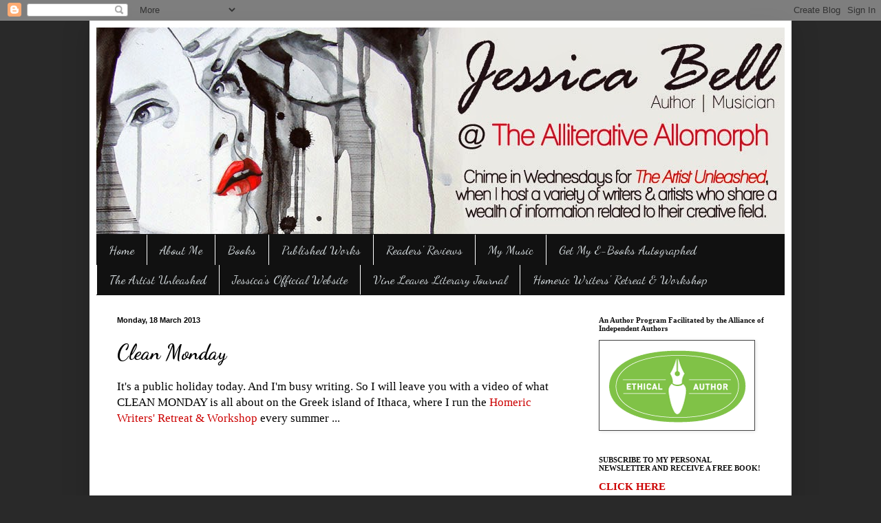

--- FILE ---
content_type: text/html; charset=UTF-8
request_url: https://thealliterativeallomorph.blogspot.com/2013/03/clean-monday.html
body_size: 23571
content:
<!DOCTYPE html>
<html class='v2' dir='ltr' lang='en-GB'>
<head>
<link href='https://www.blogger.com/static/v1/widgets/335934321-css_bundle_v2.css' rel='stylesheet' type='text/css'/>
<meta content='width=1100' name='viewport'/>
<meta content='text/html; charset=UTF-8' http-equiv='Content-Type'/>
<meta content='blogger' name='generator'/>
<link href='https://thealliterativeallomorph.blogspot.com/favicon.ico' rel='icon' type='image/x-icon'/>
<link href='http://thealliterativeallomorph.blogspot.com/2013/03/clean-monday.html' rel='canonical'/>
<link rel="alternate" type="application/atom+xml" title="The Alliterative Allomorph - Atom" href="https://thealliterativeallomorph.blogspot.com/feeds/posts/default" />
<link rel="alternate" type="application/rss+xml" title="The Alliterative Allomorph - RSS" href="https://thealliterativeallomorph.blogspot.com/feeds/posts/default?alt=rss" />
<link rel="service.post" type="application/atom+xml" title="The Alliterative Allomorph - Atom" href="https://www.blogger.com/feeds/3315861630765119669/posts/default" />

<link rel="alternate" type="application/atom+xml" title="The Alliterative Allomorph - Atom" href="https://thealliterativeallomorph.blogspot.com/feeds/8752294019320941037/comments/default" />
<!--Can't find substitution for tag [blog.ieCssRetrofitLinks]-->
<link href='https://i.ytimg.com/vi/D4nMSzPswtQ/hqdefault.jpg' rel='image_src'/>
<meta content='http://thealliterativeallomorph.blogspot.com/2013/03/clean-monday.html' property='og:url'/>
<meta content='Clean Monday' property='og:title'/>
<meta content='Aussie contemporary fiction author, poet, singer/songwriter. She may not write fairy tales, but she can certainly exorcise the beauty within a beast.' property='og:description'/>
<meta content='https://lh3.googleusercontent.com/blogger_img_proxy/AEn0k_u-M_K6tFqChxEa4y8gxG3AHSkuOMUSa_1KFQOvCSdJegSMf3OK-D--tFG9jlCUnBD_P-i7XQXe_1iG-zkulRV7FlBqWbvKWC58S4gplQS8YW4N=w1200-h630-n-k-no-nu' property='og:image'/>
<title>The Alliterative Allomorph: Clean Monday</title>
<style type='text/css'>@font-face{font-family:'Dancing Script';font-style:normal;font-weight:400;font-display:swap;src:url(//fonts.gstatic.com/s/dancingscript/v29/If2RXTr6YS-zF4S-kcSWSVi_szLviuEHiC4Wl-8.woff2)format('woff2');unicode-range:U+0102-0103,U+0110-0111,U+0128-0129,U+0168-0169,U+01A0-01A1,U+01AF-01B0,U+0300-0301,U+0303-0304,U+0308-0309,U+0323,U+0329,U+1EA0-1EF9,U+20AB;}@font-face{font-family:'Dancing Script';font-style:normal;font-weight:400;font-display:swap;src:url(//fonts.gstatic.com/s/dancingscript/v29/If2RXTr6YS-zF4S-kcSWSVi_szLuiuEHiC4Wl-8.woff2)format('woff2');unicode-range:U+0100-02BA,U+02BD-02C5,U+02C7-02CC,U+02CE-02D7,U+02DD-02FF,U+0304,U+0308,U+0329,U+1D00-1DBF,U+1E00-1E9F,U+1EF2-1EFF,U+2020,U+20A0-20AB,U+20AD-20C0,U+2113,U+2C60-2C7F,U+A720-A7FF;}@font-face{font-family:'Dancing Script';font-style:normal;font-weight:400;font-display:swap;src:url(//fonts.gstatic.com/s/dancingscript/v29/If2RXTr6YS-zF4S-kcSWSVi_szLgiuEHiC4W.woff2)format('woff2');unicode-range:U+0000-00FF,U+0131,U+0152-0153,U+02BB-02BC,U+02C6,U+02DA,U+02DC,U+0304,U+0308,U+0329,U+2000-206F,U+20AC,U+2122,U+2191,U+2193,U+2212,U+2215,U+FEFF,U+FFFD;}@font-face{font-family:'Dancing Script';font-style:normal;font-weight:700;font-display:swap;src:url(//fonts.gstatic.com/s/dancingscript/v29/If2RXTr6YS-zF4S-kcSWSVi_szLviuEHiC4Wl-8.woff2)format('woff2');unicode-range:U+0102-0103,U+0110-0111,U+0128-0129,U+0168-0169,U+01A0-01A1,U+01AF-01B0,U+0300-0301,U+0303-0304,U+0308-0309,U+0323,U+0329,U+1EA0-1EF9,U+20AB;}@font-face{font-family:'Dancing Script';font-style:normal;font-weight:700;font-display:swap;src:url(//fonts.gstatic.com/s/dancingscript/v29/If2RXTr6YS-zF4S-kcSWSVi_szLuiuEHiC4Wl-8.woff2)format('woff2');unicode-range:U+0100-02BA,U+02BD-02C5,U+02C7-02CC,U+02CE-02D7,U+02DD-02FF,U+0304,U+0308,U+0329,U+1D00-1DBF,U+1E00-1E9F,U+1EF2-1EFF,U+2020,U+20A0-20AB,U+20AD-20C0,U+2113,U+2C60-2C7F,U+A720-A7FF;}@font-face{font-family:'Dancing Script';font-style:normal;font-weight:700;font-display:swap;src:url(//fonts.gstatic.com/s/dancingscript/v29/If2RXTr6YS-zF4S-kcSWSVi_szLgiuEHiC4W.woff2)format('woff2');unicode-range:U+0000-00FF,U+0131,U+0152-0153,U+02BB-02BC,U+02C6,U+02DA,U+02DC,U+0304,U+0308,U+0329,U+2000-206F,U+20AC,U+2122,U+2191,U+2193,U+2212,U+2215,U+FEFF,U+FFFD;}</style>
<style id='page-skin-1' type='text/css'><!--
/*
-----------------------------------------------
Blogger Template Style
Name:     Simple
Designer: Blogger
URL:      www.blogger.com
----------------------------------------------- */
/* Content
----------------------------------------------- */
body {
font: normal normal 15px Georgia, Utopia, 'Palatino Linotype', Palatino, serif;
color: #000000;
background: #292929 none no-repeat scroll center center;
padding: 0 40px 40px 40px;
}
html body .region-inner {
min-width: 0;
max-width: 100%;
width: auto;
}
h2 {
font-size: 22px;
}
a:link {
text-decoration:none;
color: #cc0000;
}
a:visited {
text-decoration:none;
color: #cc0000;
}
a:hover {
text-decoration:underline;
color: #cc0000;
}
.body-fauxcolumn-outer .fauxcolumn-inner {
background: transparent none repeat scroll top left;
_background-image: none;
}
.body-fauxcolumn-outer .cap-top {
position: absolute;
z-index: 1;
height: 400px;
width: 100%;
}
.body-fauxcolumn-outer .cap-top .cap-left {
width: 100%;
background: transparent none repeat-x scroll top left;
_background-image: none;
}
.content-outer {
-moz-box-shadow: 0 0 40px rgba(0, 0, 0, .15);
-webkit-box-shadow: 0 0 5px rgba(0, 0, 0, .15);
-goog-ms-box-shadow: 0 0 10px #333333;
box-shadow: 0 0 40px rgba(0, 0, 0, .15);
margin-bottom: 1px;
}
.content-inner {
padding: 10px 10px;
}
.content-inner {
background-color: #ffffff;
}
/* Header
----------------------------------------------- */
.header-outer {
background: transparent none repeat-x scroll 0 -400px;
_background-image: none;
}
.Header h1 {
font: normal normal 60px Arial, Tahoma, Helvetica, FreeSans, sans-serif;
color: #ffffff;
text-shadow: -1px -1px 1px rgba(0, 0, 0, .2);
}
.Header h1 a {
color: #ffffff;
}
.Header .description {
font-size: 140%;
color: #aaaaaa;
}
.header-inner .Header .titlewrapper {
padding: 22px 30px;
}
.header-inner .Header .descriptionwrapper {
padding: 0 30px;
}
/* Tabs
----------------------------------------------- */
.tabs-inner .section:first-child {
border-top: 1px solid transparent;
}
.tabs-inner .section:first-child ul {
margin-top: -1px;
border-top: 1px solid transparent;
border-left: 0 solid transparent;
border-right: 0 solid transparent;
}
.tabs-inner .widget ul {
background: #111111 none repeat-x scroll 0 -800px;
_background-image: none;
border-bottom: 1px solid transparent;
margin-top: 0;
margin-left: -30px;
margin-right: -30px;
}
.tabs-inner .widget li a {
display: inline-block;
padding: .6em 1em;
font: normal normal 18px Dancing Script;
color: #d6dde0;
border-left: 1px solid #ffffff;
border-right: 0 solid transparent;
}
.tabs-inner .widget li:first-child a {
border-left: none;
}
.tabs-inner .widget li.selected a, .tabs-inner .widget li a:hover {
color: #cc0000;
background-color: #292929;
text-decoration: none;
}
/* Columns
----------------------------------------------- */
.main-outer {
border-top: 0 solid transparent;
}
.fauxcolumn-left-outer .fauxcolumn-inner {
border-right: 1px solid transparent;
}
.fauxcolumn-right-outer .fauxcolumn-inner {
border-left: 1px solid transparent;
}
/* Headings
----------------------------------------------- */
div.widget > h2,
div.widget h2.title {
margin: 0 0 1em 0;
font: normal bold 11px Georgia, Utopia, 'Palatino Linotype', Palatino, serif;
color: #111111;
}
/* Widgets
----------------------------------------------- */
.widget .zippy {
color: #292929;
text-shadow: 2px 2px 1px rgba(0, 0, 0, .1);
}
.widget .popular-posts ul {
list-style: none;
}
/* Posts
----------------------------------------------- */
h2.date-header {
font: normal bold 11px Arial, Tahoma, Helvetica, FreeSans, sans-serif;
}
.date-header span {
background-color: transparent;
color: #000000;
padding: inherit;
letter-spacing: inherit;
margin: inherit;
}
.main-inner {
padding-top: 30px;
padding-bottom: 30px;
}
.main-inner .column-center-inner {
padding: 0 15px;
}
.main-inner .column-center-inner .section {
margin: 0 15px;
}
.post {
margin: 0 0 25px 0;
}
h3.post-title, .comments h4 {
font: normal bold 30px Dancing Script;
margin: .75em 0 0;
}
.post-body {
font-size: 110%;
line-height: 1.4;
position: relative;
}
.post-body img, .post-body .tr-caption-container, .Profile img, .Image img,
.BlogList .item-thumbnail img {
padding: 0;
background: #ffffff;
border: 1px solid #444444;
-moz-box-shadow: 1px 1px 5px rgba(0, 0, 0, .1);
-webkit-box-shadow: 1px 1px 5px rgba(0, 0, 0, .1);
box-shadow: 1px 1px 5px rgba(0, 0, 0, .1);
}
.post-body img, .post-body .tr-caption-container {
padding: 1px;
}
.post-body .tr-caption-container {
color: #cc0000;
}
.post-body .tr-caption-container img {
padding: 0;
background: transparent;
border: none;
-moz-box-shadow: 0 0 0 rgba(0, 0, 0, .1);
-webkit-box-shadow: 0 0 0 rgba(0, 0, 0, .1);
box-shadow: 0 0 0 rgba(0, 0, 0, .1);
}
.post-header {
margin: 0 0 1.5em;
line-height: 1.6;
font-size: 90%;
}
.post-footer {
margin: 20px -2px 0;
padding: 5px 10px;
color: #000000;
background-color: #cccccc;
border-bottom: 1px solid #444444;
line-height: 1.6;
font-size: 90%;
}
#comments .comment-author {
padding-top: 1.5em;
border-top: 1px solid transparent;
background-position: 0 1.5em;
}
#comments .comment-author:first-child {
padding-top: 0;
border-top: none;
}
.avatar-image-container {
margin: .2em 0 0;
}
#comments .avatar-image-container img {
border: 1px solid #444444;
}
/* Comments
----------------------------------------------- */
.comments .comments-content .icon.blog-author {
background-repeat: no-repeat;
background-image: url([data-uri]);
}
.comments .comments-content .loadmore a {
border-top: 1px solid #292929;
border-bottom: 1px solid #292929;
}
.comments .comment-thread.inline-thread {
background-color: #cccccc;
}
.comments .continue {
border-top: 2px solid #292929;
}
/* Accents
---------------------------------------------- */
.section-columns td.columns-cell {
border-left: 1px solid transparent;
}
.blog-pager {
background: transparent none no-repeat scroll top center;
}
.blog-pager-older-link, .home-link,
.blog-pager-newer-link {
background-color: #ffffff;
padding: 5px;
}
.footer-outer {
border-top: 0 dashed #bbbbbb;
}
/* Mobile
----------------------------------------------- */
body.mobile  {
background-size: auto;
}
.mobile .body-fauxcolumn-outer {
background: transparent none repeat scroll top left;
}
.mobile .body-fauxcolumn-outer .cap-top {
background-size: 100% auto;
}
.mobile .content-outer {
-webkit-box-shadow: 0 0 3px rgba(0, 0, 0, .15);
box-shadow: 0 0 3px rgba(0, 0, 0, .15);
}
.mobile .tabs-inner .widget ul {
margin-left: 0;
margin-right: 0;
}
.mobile .post {
margin: 0;
}
.mobile .main-inner .column-center-inner .section {
margin: 0;
}
.mobile .date-header span {
padding: 0.1em 10px;
margin: 0 -10px;
}
.mobile h3.post-title {
margin: 0;
}
.mobile .blog-pager {
background: transparent none no-repeat scroll top center;
}
.mobile .footer-outer {
border-top: none;
}
.mobile .main-inner, .mobile .footer-inner {
background-color: #ffffff;
}
.mobile-index-contents {
color: #000000;
}
.mobile-link-button {
background-color: #cc0000;
}
.mobile-link-button a:link, .mobile-link-button a:visited {
color: #ffffff;
}
.mobile .tabs-inner .section:first-child {
border-top: none;
}
.mobile .tabs-inner .PageList .widget-content {
background-color: #292929;
color: #cc0000;
border-top: 1px solid transparent;
border-bottom: 1px solid transparent;
}
.mobile .tabs-inner .PageList .widget-content .pagelist-arrow {
border-left: 1px solid transparent;
}

--></style>
<style id='template-skin-1' type='text/css'><!--
body {
min-width: 1020px;
}
.content-outer, .content-fauxcolumn-outer, .region-inner {
min-width: 1020px;
max-width: 1020px;
_width: 1020px;
}
.main-inner .columns {
padding-left: 0px;
padding-right: 300px;
}
.main-inner .fauxcolumn-center-outer {
left: 0px;
right: 300px;
/* IE6 does not respect left and right together */
_width: expression(this.parentNode.offsetWidth -
parseInt("0px") -
parseInt("300px") + 'px');
}
.main-inner .fauxcolumn-left-outer {
width: 0px;
}
.main-inner .fauxcolumn-right-outer {
width: 300px;
}
.main-inner .column-left-outer {
width: 0px;
right: 100%;
margin-left: -0px;
}
.main-inner .column-right-outer {
width: 300px;
margin-right: -300px;
}
#layout {
min-width: 0;
}
#layout .content-outer {
min-width: 0;
width: 800px;
}
#layout .region-inner {
min-width: 0;
width: auto;
}
body#layout div.add_widget {
padding: 8px;
}
body#layout div.add_widget a {
margin-left: 32px;
}
--></style>
<link href='https://www.blogger.com/dyn-css/authorization.css?targetBlogID=3315861630765119669&amp;zx=548d737b-7758-47ef-8ab4-4a00cea29d1b' media='none' onload='if(media!=&#39;all&#39;)media=&#39;all&#39;' rel='stylesheet'/><noscript><link href='https://www.blogger.com/dyn-css/authorization.css?targetBlogID=3315861630765119669&amp;zx=548d737b-7758-47ef-8ab4-4a00cea29d1b' rel='stylesheet'/></noscript>
<meta name='google-adsense-platform-account' content='ca-host-pub-1556223355139109'/>
<meta name='google-adsense-platform-domain' content='blogspot.com'/>

</head>
<body class='loading variant-dark'>
<div class='navbar section' id='navbar' name='Navbar'><div class='widget Navbar' data-version='1' id='Navbar1'><script type="text/javascript">
    function setAttributeOnload(object, attribute, val) {
      if(window.addEventListener) {
        window.addEventListener('load',
          function(){ object[attribute] = val; }, false);
      } else {
        window.attachEvent('onload', function(){ object[attribute] = val; });
      }
    }
  </script>
<div id="navbar-iframe-container"></div>
<script type="text/javascript" src="https://apis.google.com/js/platform.js"></script>
<script type="text/javascript">
      gapi.load("gapi.iframes:gapi.iframes.style.bubble", function() {
        if (gapi.iframes && gapi.iframes.getContext) {
          gapi.iframes.getContext().openChild({
              url: 'https://www.blogger.com/navbar/3315861630765119669?po\x3d8752294019320941037\x26origin\x3dhttps://thealliterativeallomorph.blogspot.com',
              where: document.getElementById("navbar-iframe-container"),
              id: "navbar-iframe"
          });
        }
      });
    </script><script type="text/javascript">
(function() {
var script = document.createElement('script');
script.type = 'text/javascript';
script.src = '//pagead2.googlesyndication.com/pagead/js/google_top_exp.js';
var head = document.getElementsByTagName('head')[0];
if (head) {
head.appendChild(script);
}})();
</script>
</div></div>
<div class='body-fauxcolumns'>
<div class='fauxcolumn-outer body-fauxcolumn-outer'>
<div class='cap-top'>
<div class='cap-left'></div>
<div class='cap-right'></div>
</div>
<div class='fauxborder-left'>
<div class='fauxborder-right'></div>
<div class='fauxcolumn-inner'>
</div>
</div>
<div class='cap-bottom'>
<div class='cap-left'></div>
<div class='cap-right'></div>
</div>
</div>
</div>
<div class='content'>
<div class='content-fauxcolumns'>
<div class='fauxcolumn-outer content-fauxcolumn-outer'>
<div class='cap-top'>
<div class='cap-left'></div>
<div class='cap-right'></div>
</div>
<div class='fauxborder-left'>
<div class='fauxborder-right'></div>
<div class='fauxcolumn-inner'>
</div>
</div>
<div class='cap-bottom'>
<div class='cap-left'></div>
<div class='cap-right'></div>
</div>
</div>
</div>
<div class='content-outer'>
<div class='content-cap-top cap-top'>
<div class='cap-left'></div>
<div class='cap-right'></div>
</div>
<div class='fauxborder-left content-fauxborder-left'>
<div class='fauxborder-right content-fauxborder-right'></div>
<div class='content-inner'>
<header>
<div class='header-outer'>
<div class='header-cap-top cap-top'>
<div class='cap-left'></div>
<div class='cap-right'></div>
</div>
<div class='fauxborder-left header-fauxborder-left'>
<div class='fauxborder-right header-fauxborder-right'></div>
<div class='region-inner header-inner'>
<div class='header section' id='header' name='Header'><div class='widget Header' data-version='1' id='Header1'>
<div id='header-inner'>
<a href='https://thealliterativeallomorph.blogspot.com/' style='display: block'>
<img alt='The Alliterative Allomorph' height='300px; ' id='Header1_headerimg' src='https://blogger.googleusercontent.com/img/b/R29vZ2xl/AVvXsEjz6mKUB8jIzcyEQr38qKTcvxcAa5HwQTesDMRnP9pQN4d-aRQFp_xlGXund354XsRz21Cu2yRMtdJFYusCYCgZLnjJS5awHu0o9fZxKO4nE6kjgBmb99XUGXjh38c_Z1TSOLQRVOOQCOQ/s1600/blog-banner2014_flat.jpg' style='display: block' width='1020px; '/>
</a>
</div>
</div></div>
</div>
</div>
<div class='header-cap-bottom cap-bottom'>
<div class='cap-left'></div>
<div class='cap-right'></div>
</div>
</div>
</header>
<div class='tabs-outer'>
<div class='tabs-cap-top cap-top'>
<div class='cap-left'></div>
<div class='cap-right'></div>
</div>
<div class='fauxborder-left tabs-fauxborder-left'>
<div class='fauxborder-right tabs-fauxborder-right'></div>
<div class='region-inner tabs-inner'>
<div class='tabs section' id='crosscol' name='Cross-column'><div class='widget PageList' data-version='1' id='PageList1'>
<div class='widget-content'>
<ul>
<li>
<a href='https://thealliterativeallomorph.blogspot.com/'>Home</a>
</li>
<li>
<a href='http://www.jessicabellauthor.com/biography.html'>About Me</a>
</li>
<li>
<a href='http://www.jessicabellauthor.com/books.html'>Books</a>
</li>
<li>
<a href='http://www.jessicabellauthor.com/reading-room.html'>Published Works</a>
</li>
<li>
<a href='https://thealliterativeallomorph.blogspot.com/p/readers-reviews.html'>Readers' Reviews</a>
</li>
<li>
<a href='https://soundcloud.com/msbessiebell'>My Music</a>
</li>
<li>
<a href='http://www.authorgraph.com/authors/MsBessieBell'>Get My E-Books Autographed</a>
</li>
<li>
<a href='https://thealliterativeallomorph.blogspot.com/p/author-guest-post-day.html'>The Artist Unleashed</a>
</li>
<li>
<a href='http://jessicabellauthor.com/'>Jessica's Official Website</a>
</li>
<li>
<a href='http://www.vineleavesliteraryjournal.com/'>Vine Leaves Literary Journal</a>
</li>
<li>
<a href='http://www.homericwriters.com/'>Homeric Writers' Retreat &amp; Workshop</a>
</li>
</ul>
<div class='clear'></div>
</div>
</div></div>
<div class='tabs no-items section' id='crosscol-overflow' name='Cross-Column 2'></div>
</div>
</div>
<div class='tabs-cap-bottom cap-bottom'>
<div class='cap-left'></div>
<div class='cap-right'></div>
</div>
</div>
<div class='main-outer'>
<div class='main-cap-top cap-top'>
<div class='cap-left'></div>
<div class='cap-right'></div>
</div>
<div class='fauxborder-left main-fauxborder-left'>
<div class='fauxborder-right main-fauxborder-right'></div>
<div class='region-inner main-inner'>
<div class='columns fauxcolumns'>
<div class='fauxcolumn-outer fauxcolumn-center-outer'>
<div class='cap-top'>
<div class='cap-left'></div>
<div class='cap-right'></div>
</div>
<div class='fauxborder-left'>
<div class='fauxborder-right'></div>
<div class='fauxcolumn-inner'>
</div>
</div>
<div class='cap-bottom'>
<div class='cap-left'></div>
<div class='cap-right'></div>
</div>
</div>
<div class='fauxcolumn-outer fauxcolumn-left-outer'>
<div class='cap-top'>
<div class='cap-left'></div>
<div class='cap-right'></div>
</div>
<div class='fauxborder-left'>
<div class='fauxborder-right'></div>
<div class='fauxcolumn-inner'>
</div>
</div>
<div class='cap-bottom'>
<div class='cap-left'></div>
<div class='cap-right'></div>
</div>
</div>
<div class='fauxcolumn-outer fauxcolumn-right-outer'>
<div class='cap-top'>
<div class='cap-left'></div>
<div class='cap-right'></div>
</div>
<div class='fauxborder-left'>
<div class='fauxborder-right'></div>
<div class='fauxcolumn-inner'>
</div>
</div>
<div class='cap-bottom'>
<div class='cap-left'></div>
<div class='cap-right'></div>
</div>
</div>
<!-- corrects IE6 width calculation -->
<div class='columns-inner'>
<div class='column-center-outer'>
<div class='column-center-inner'>
<div class='main section' id='main' name='Main'><div class='widget Blog' data-version='1' id='Blog1'>
<div class='blog-posts hfeed'>

          <div class="date-outer">
        
<h2 class='date-header'><span>Monday, 18 March 2013</span></h2>

          <div class="date-posts">
        
<div class='post-outer'>
<div class='post hentry uncustomized-post-template' itemprop='blogPost' itemscope='itemscope' itemtype='http://schema.org/BlogPosting'>
<meta content='https://i.ytimg.com/vi/D4nMSzPswtQ/hqdefault.jpg' itemprop='image_url'/>
<meta content='3315861630765119669' itemprop='blogId'/>
<meta content='8752294019320941037' itemprop='postId'/>
<a name='8752294019320941037'></a>
<h3 class='post-title entry-title' itemprop='name'>
Clean Monday
</h3>
<div class='post-header'>
<div class='post-header-line-1'></div>
</div>
<div class='post-body entry-content' id='post-body-8752294019320941037' itemprop='description articleBody'>
<div dir="ltr" style="text-align: left;" trbidi="on">
<div dir="ltr" style="text-align: left;" trbidi="on">
It's a public holiday today. And I'm busy writing. So I will leave you with a video of what CLEAN MONDAY is all about on the Greek island of Ithaca, where I run the <a href="http://www.hwrw.blogspot.com/" target="_blank">Homeric Writers' Retreat &amp; Workshop</a> every summer ...<br />
<br /></div>
<iframe allowfullscreen="" frameborder="0" height="315" src="//www.youtube.com/embed/D4nMSzPswtQ" width="420"></iframe></div>
<div style='clear: both;'></div>
</div>
<div class='post-footer'>
<div class='post-footer-line post-footer-line-1'>
<span class='post-author vcard'>
Posted by
<span class='fn' itemprop='author' itemscope='itemscope' itemtype='http://schema.org/Person'>
<meta content='https://www.blogger.com/profile/10889900730906728317' itemprop='url'/>
<a class='g-profile' href='https://www.blogger.com/profile/10889900730906728317' rel='author' title='author profile'>
<span itemprop='name'>Jessica Bell</span>
</a>
</span>
</span>
<span class='post-timestamp'>
at
<meta content='http://thealliterativeallomorph.blogspot.com/2013/03/clean-monday.html' itemprop='url'/>
<a class='timestamp-link' href='https://thealliterativeallomorph.blogspot.com/2013/03/clean-monday.html' rel='bookmark' title='permanent link'><abbr class='published' itemprop='datePublished' title='2013-03-18T12:38:00+02:00'>Monday, March 18, 2013</abbr></a>
</span>
<span class='post-comment-link'>
</span>
<span class='post-icons'>
<span class='item-action'>
<a href='https://www.blogger.com/email-post/3315861630765119669/8752294019320941037' title='Email Post'>
<img alt='' class='icon-action' height='13' src='https://resources.blogblog.com/img/icon18_email.gif' width='18'/>
</a>
</span>
<span class='item-control blog-admin pid-289549527'>
<a href='https://www.blogger.com/post-edit.g?blogID=3315861630765119669&postID=8752294019320941037&from=pencil' title='Edit Post'>
<img alt='' class='icon-action' height='18' src='https://resources.blogblog.com/img/icon18_edit_allbkg.gif' width='18'/>
</a>
</span>
</span>
<div class='post-share-buttons goog-inline-block'>
<a class='goog-inline-block share-button sb-email' href='https://www.blogger.com/share-post.g?blogID=3315861630765119669&postID=8752294019320941037&target=email' target='_blank' title='Email This'><span class='share-button-link-text'>Email This</span></a><a class='goog-inline-block share-button sb-blog' href='https://www.blogger.com/share-post.g?blogID=3315861630765119669&postID=8752294019320941037&target=blog' onclick='window.open(this.href, "_blank", "height=270,width=475"); return false;' target='_blank' title='BlogThis!'><span class='share-button-link-text'>BlogThis!</span></a><a class='goog-inline-block share-button sb-twitter' href='https://www.blogger.com/share-post.g?blogID=3315861630765119669&postID=8752294019320941037&target=twitter' target='_blank' title='Share to X'><span class='share-button-link-text'>Share to X</span></a><a class='goog-inline-block share-button sb-facebook' href='https://www.blogger.com/share-post.g?blogID=3315861630765119669&postID=8752294019320941037&target=facebook' onclick='window.open(this.href, "_blank", "height=430,width=640"); return false;' target='_blank' title='Share to Facebook'><span class='share-button-link-text'>Share to Facebook</span></a><a class='goog-inline-block share-button sb-pinterest' href='https://www.blogger.com/share-post.g?blogID=3315861630765119669&postID=8752294019320941037&target=pinterest' target='_blank' title='Share to Pinterest'><span class='share-button-link-text'>Share to Pinterest</span></a>
</div>
</div>
<div class='post-footer-line post-footer-line-2'>
<span class='post-labels'>
</span>
</div>
<div class='post-footer-line post-footer-line-3'>
<span class='post-location'>
</span>
</div>
</div>
</div>
<div class='comments' id='comments'>
<a name='comments'></a>
<h4>2 comments:</h4>
<div class='comments-content'>
<script async='async' src='' type='text/javascript'></script>
<script type='text/javascript'>
    (function() {
      var items = null;
      var msgs = null;
      var config = {};

// <![CDATA[
      var cursor = null;
      if (items && items.length > 0) {
        cursor = parseInt(items[items.length - 1].timestamp) + 1;
      }

      var bodyFromEntry = function(entry) {
        var text = (entry &&
                    ((entry.content && entry.content.$t) ||
                     (entry.summary && entry.summary.$t))) ||
            '';
        if (entry && entry.gd$extendedProperty) {
          for (var k in entry.gd$extendedProperty) {
            if (entry.gd$extendedProperty[k].name == 'blogger.contentRemoved') {
              return '<span class="deleted-comment">' + text + '</span>';
            }
          }
        }
        return text;
      }

      var parse = function(data) {
        cursor = null;
        var comments = [];
        if (data && data.feed && data.feed.entry) {
          for (var i = 0, entry; entry = data.feed.entry[i]; i++) {
            var comment = {};
            // comment ID, parsed out of the original id format
            var id = /blog-(\d+).post-(\d+)/.exec(entry.id.$t);
            comment.id = id ? id[2] : null;
            comment.body = bodyFromEntry(entry);
            comment.timestamp = Date.parse(entry.published.$t) + '';
            if (entry.author && entry.author.constructor === Array) {
              var auth = entry.author[0];
              if (auth) {
                comment.author = {
                  name: (auth.name ? auth.name.$t : undefined),
                  profileUrl: (auth.uri ? auth.uri.$t : undefined),
                  avatarUrl: (auth.gd$image ? auth.gd$image.src : undefined)
                };
              }
            }
            if (entry.link) {
              if (entry.link[2]) {
                comment.link = comment.permalink = entry.link[2].href;
              }
              if (entry.link[3]) {
                var pid = /.*comments\/default\/(\d+)\?.*/.exec(entry.link[3].href);
                if (pid && pid[1]) {
                  comment.parentId = pid[1];
                }
              }
            }
            comment.deleteclass = 'item-control blog-admin';
            if (entry.gd$extendedProperty) {
              for (var k in entry.gd$extendedProperty) {
                if (entry.gd$extendedProperty[k].name == 'blogger.itemClass') {
                  comment.deleteclass += ' ' + entry.gd$extendedProperty[k].value;
                } else if (entry.gd$extendedProperty[k].name == 'blogger.displayTime') {
                  comment.displayTime = entry.gd$extendedProperty[k].value;
                }
              }
            }
            comments.push(comment);
          }
        }
        return comments;
      };

      var paginator = function(callback) {
        if (hasMore()) {
          var url = config.feed + '?alt=json&v=2&orderby=published&reverse=false&max-results=50';
          if (cursor) {
            url += '&published-min=' + new Date(cursor).toISOString();
          }
          window.bloggercomments = function(data) {
            var parsed = parse(data);
            cursor = parsed.length < 50 ? null
                : parseInt(parsed[parsed.length - 1].timestamp) + 1
            callback(parsed);
            window.bloggercomments = null;
          }
          url += '&callback=bloggercomments';
          var script = document.createElement('script');
          script.type = 'text/javascript';
          script.src = url;
          document.getElementsByTagName('head')[0].appendChild(script);
        }
      };
      var hasMore = function() {
        return !!cursor;
      };
      var getMeta = function(key, comment) {
        if ('iswriter' == key) {
          var matches = !!comment.author
              && comment.author.name == config.authorName
              && comment.author.profileUrl == config.authorUrl;
          return matches ? 'true' : '';
        } else if ('deletelink' == key) {
          return config.baseUri + '/comment/delete/'
               + config.blogId + '/' + comment.id;
        } else if ('deleteclass' == key) {
          return comment.deleteclass;
        }
        return '';
      };

      var replybox = null;
      var replyUrlParts = null;
      var replyParent = undefined;

      var onReply = function(commentId, domId) {
        if (replybox == null) {
          // lazily cache replybox, and adjust to suit this style:
          replybox = document.getElementById('comment-editor');
          if (replybox != null) {
            replybox.height = '250px';
            replybox.style.display = 'block';
            replyUrlParts = replybox.src.split('#');
          }
        }
        if (replybox && (commentId !== replyParent)) {
          replybox.src = '';
          document.getElementById(domId).insertBefore(replybox, null);
          replybox.src = replyUrlParts[0]
              + (commentId ? '&parentID=' + commentId : '')
              + '#' + replyUrlParts[1];
          replyParent = commentId;
        }
      };

      var hash = (window.location.hash || '#').substring(1);
      var startThread, targetComment;
      if (/^comment-form_/.test(hash)) {
        startThread = hash.substring('comment-form_'.length);
      } else if (/^c[0-9]+$/.test(hash)) {
        targetComment = hash.substring(1);
      }

      // Configure commenting API:
      var configJso = {
        'maxDepth': config.maxThreadDepth
      };
      var provider = {
        'id': config.postId,
        'data': items,
        'loadNext': paginator,
        'hasMore': hasMore,
        'getMeta': getMeta,
        'onReply': onReply,
        'rendered': true,
        'initComment': targetComment,
        'initReplyThread': startThread,
        'config': configJso,
        'messages': msgs
      };

      var render = function() {
        if (window.goog && window.goog.comments) {
          var holder = document.getElementById('comment-holder');
          window.goog.comments.render(holder, provider);
        }
      };

      // render now, or queue to render when library loads:
      if (window.goog && window.goog.comments) {
        render();
      } else {
        window.goog = window.goog || {};
        window.goog.comments = window.goog.comments || {};
        window.goog.comments.loadQueue = window.goog.comments.loadQueue || [];
        window.goog.comments.loadQueue.push(render);
      }
    })();
// ]]>
  </script>
<div id='comment-holder'>
<div class="comment-thread toplevel-thread"><ol id="top-ra"><li class="comment" id="c6956006896746860854"><div class="avatar-image-container"><img src="//blogger.googleusercontent.com/img/b/R29vZ2xl/AVvXsEhEjF_qA7lI5O2X0kAtS6aDPxqXE96pIC6CY_znwwuty4W3--4Ca4bMtX47nYA6CbUxKwJUPUAqsaMk4tCdt5uvjlVj_ybVqnY1Nayx5U5k_Y4a3wY4l_e_iYIm3iqydnI/s45-c/yoda.jpg" alt=""/></div><div class="comment-block"><div class="comment-header"><cite class="user"><a href="https://www.blogger.com/profile/03264738483763244969" rel="nofollow">Matthew MacNish</a></cite><span class="icon user "></span><span class="datetime secondary-text"><a rel="nofollow" href="https://thealliterativeallomorph.blogspot.com/2013/03/clean-monday.html?showComment=1363611257971#c6956006896746860854">18 March 2013 at 14:54</a></span></div><p class="comment-content">Someday, I will be able to afford this retreat. I swear it!</p><span class="comment-actions secondary-text"><a class="comment-reply" target="_self" data-comment-id="6956006896746860854">Reply</a><span class="item-control blog-admin blog-admin pid-202407731"><a target="_self" href="https://www.blogger.com/comment/delete/3315861630765119669/6956006896746860854">Delete</a></span></span></div><div class="comment-replies"><div id="c6956006896746860854-rt" class="comment-thread inline-thread hidden"><span class="thread-toggle thread-expanded"><span class="thread-arrow"></span><span class="thread-count"><a target="_self">Replies</a></span></span><ol id="c6956006896746860854-ra" class="thread-chrome thread-expanded"><div></div><div id="c6956006896746860854-continue" class="continue"><a class="comment-reply" target="_self" data-comment-id="6956006896746860854">Reply</a></div></ol></div></div><div class="comment-replybox-single" id="c6956006896746860854-ce"></div></li><li class="comment" id="c8656598775416182701"><div class="avatar-image-container"><img src="//blogger.googleusercontent.com/img/b/R29vZ2xl/AVvXsEicVt5tRPuu8NRJ-QqPP0wfo71mwb8u_RDKdVxaR8Wowi0AGjvc6FbMKmE-tI8zsOmo6y8biHJZhtPOLqrGzWHYP1-GZzkGW8yt0FKu3MPot_XE2pxz_d_UOExYb29me16T9mYxdRhAdGRsD7lA-DMLsIhoaGa_bn4kWKX5srAlbusdbAA/s45/Screenshot%202025-07-15%20at%2010.18.22%E2%80%AFAM.png" alt=""/></div><div class="comment-block"><div class="comment-header"><cite class="user"><a href="https://www.blogger.com/profile/01522178275164058849" rel="nofollow">Leigh Caron</a></cite><span class="icon user "></span><span class="datetime secondary-text"><a rel="nofollow" href="https://thealliterativeallomorph.blogspot.com/2013/03/clean-monday.html?showComment=1363613581595#c8656598775416182701">18 March 2013 at 15:33</a></span></div><p class="comment-content">Beautiful video, and happy holiday! I&#39;m keeping tabs on your retreat as I hope to have one up next year here in Mexico. </p><span class="comment-actions secondary-text"><a class="comment-reply" target="_self" data-comment-id="8656598775416182701">Reply</a><span class="item-control blog-admin blog-admin pid-735845791"><a target="_self" href="https://www.blogger.com/comment/delete/3315861630765119669/8656598775416182701">Delete</a></span></span></div><div class="comment-replies"><div id="c8656598775416182701-rt" class="comment-thread inline-thread hidden"><span class="thread-toggle thread-expanded"><span class="thread-arrow"></span><span class="thread-count"><a target="_self">Replies</a></span></span><ol id="c8656598775416182701-ra" class="thread-chrome thread-expanded"><div></div><div id="c8656598775416182701-continue" class="continue"><a class="comment-reply" target="_self" data-comment-id="8656598775416182701">Reply</a></div></ol></div></div><div class="comment-replybox-single" id="c8656598775416182701-ce"></div></li></ol><div id="top-continue" class="continue"><a class="comment-reply" target="_self">Add comment</a></div><div class="comment-replybox-thread" id="top-ce"></div><div class="loadmore hidden" data-post-id="8752294019320941037"><a target="_self">Load more...</a></div></div>
</div>
</div>
<p class='comment-footer'>
<div class='comment-form'>
<a name='comment-form'></a>
<p>&#8220;I&#39;m using my art to comment on what I see. You don&#39;t have to agree with it.&#8221; ~John Mellencamp <br /><br />&#8220;Allowing an unimportant mistake to pass without comment is a wonderful social grace&#8221; ~Judith S. Marin <br /><br />&#8220;I don&#39;t ever try to make a serious social comment.&#8221; ~Paul McCartney<br /><br />&#8220;I&#39;d make a comment at a meeting and nobody would even acknowledge me. Then some man would say the same thing and they&#39;d all nod.&#8221; ~Charlotte Bunch<br /><br />&#8220;Probably what my comment meant was that I don&#39;t care about the circumstances if I can tell the truth.&#8221; ~Sally Kirkland<br /><br />&#8220;We&#39;re not going to pay attention to the silliness and the petty comments. And quite frankly, women have joined me in this effort, and so it&#39;s not about appearances. It&#39;s about effectiveness.&#8221; ~Katherine Harris</p>
<a href='https://www.blogger.com/comment/frame/3315861630765119669?po=8752294019320941037&hl=en-GB&saa=85391&origin=https://thealliterativeallomorph.blogspot.com' id='comment-editor-src'></a>
<iframe allowtransparency='true' class='blogger-iframe-colorize blogger-comment-from-post' frameborder='0' height='410px' id='comment-editor' name='comment-editor' src='' width='100%'></iframe>
<script src='https://www.blogger.com/static/v1/jsbin/2830521187-comment_from_post_iframe.js' type='text/javascript'></script>
<script type='text/javascript'>
      BLOG_CMT_createIframe('https://www.blogger.com/rpc_relay.html');
    </script>
</div>
</p>
<div id='backlinks-container'>
<div id='Blog1_backlinks-container'>
</div>
</div>
</div>
</div>

        </div></div>
      
</div>
<div class='blog-pager' id='blog-pager'>
<span id='blog-pager-newer-link'>
<a class='blog-pager-newer-link' href='https://thealliterativeallomorph.blogspot.com/2013/03/some-cliches-really-take-cake.html' id='Blog1_blog-pager-newer-link' title='Newer Post'>Newer Post</a>
</span>
<span id='blog-pager-older-link'>
<a class='blog-pager-older-link' href='https://thealliterativeallomorph.blogspot.com/2013/03/and-thus-begins-censorship-phase.html' id='Blog1_blog-pager-older-link' title='Older Post'>Older Post</a>
</span>
<a class='home-link' href='https://thealliterativeallomorph.blogspot.com/'>Home</a>
</div>
<div class='clear'></div>
<div class='post-feeds'>
<div class='feed-links'>
Subscribe to:
<a class='feed-link' href='https://thealliterativeallomorph.blogspot.com/feeds/8752294019320941037/comments/default' target='_blank' type='application/atom+xml'>Post Comments (Atom)</a>
</div>
</div>
</div></div>
</div>
</div>
<div class='column-left-outer'>
<div class='column-left-inner'>
<aside>
</aside>
</div>
</div>
<div class='column-right-outer'>
<div class='column-right-inner'>
<aside>
<div class='sidebar section' id='sidebar-right-1'><div class='widget Image' data-version='1' id='Image13'>
<h2>An Author Program Facilitated by the Alliance of Independent Authors</h2>
<div class='widget-content'>
<a href='http://www.selfpublishingadvice.org/alli-campaigns/ethical-author/'>
<img alt='An Author Program Facilitated by the Alliance of Independent Authors' height='130' id='Image13_img' src='https://lh3.googleusercontent.com/blogger_img_proxy/AEn0k_tMbERkopGRNWV3a4CV1fZuiu8cjgjVpEwYsbDhAquvdr-Hm4d_NkqxGosEA-lC5xdD7LP96sP8cBwJjPmTK5mCSfPye2sIpoZjLwPJMLQAHLTic__IIut_k4LtSaT3Apj40QMdULVM-riK26RpdRf1COArEm55VeCrnMM0so0q_UHc=s0-d' width='225'/>
</a>
<br/>
</div>
<div class='clear'></div>
</div><div class='widget Text' data-version='1' id='Text3'>
<h2 class='title'>SUBSCRIBE TO MY PERSONAL NEWSLETTER AND RECEIVE A FREE BOOK!</h2>
<div class='widget-content'>
<b><a href="http://www.jessicabellauthor.com/sign-up-to-my-newsletter.html">CLICK HERE</a></b>
</div>
<div class='clear'></div>
</div><div class='widget Image' data-version='1' id='Image11'>
<h2>All of my books are ...</h2>
<div class='widget-content'>
<a href='http://ascribeme.com'>
<img alt='All of my books are ...' height='262' id='Image11_img' src='https://blogger.googleusercontent.com/img/b/R29vZ2xl/AVvXsEhQfTqNxGtAsbDmp6uahCArBMlr-28NUW19tJ2_UGN3MWkoihlh0llTIl7aFX6E53pyzAYfEj-ILCIYXaaqvoDUYMUObcs3fMUw1_M60rDg4EX0SMnpIMqadAbds6neHgsteo5FlrwXsvw/s1600/Ascribe+Approved+medal.jpg' width='240'/>
</a>
<br/>
</div>
<div class='clear'></div>
</div><div class='widget Followers' data-version='1' id='Followers1'>
<h2 class='title'>Followers</h2>
<div class='widget-content'>
<div id='Followers1-wrapper'>
<div style='margin-right:2px;'>
<div><script type="text/javascript" src="https://apis.google.com/js/platform.js"></script>
<div id="followers-iframe-container"></div>
<script type="text/javascript">
    window.followersIframe = null;
    function followersIframeOpen(url) {
      gapi.load("gapi.iframes", function() {
        if (gapi.iframes && gapi.iframes.getContext) {
          window.followersIframe = gapi.iframes.getContext().openChild({
            url: url,
            where: document.getElementById("followers-iframe-container"),
            messageHandlersFilter: gapi.iframes.CROSS_ORIGIN_IFRAMES_FILTER,
            messageHandlers: {
              '_ready': function(obj) {
                window.followersIframe.getIframeEl().height = obj.height;
              },
              'reset': function() {
                window.followersIframe.close();
                followersIframeOpen("https://www.blogger.com/followers/frame/3315861630765119669?colors\x3dCgt0cmFuc3BhcmVudBILdHJhbnNwYXJlbnQaByMwMDAwMDAiByNjYzAwMDAqByNmZmZmZmYyByMxMTExMTE6ByMwMDAwMDBCByNjYzAwMDBKByMyOTI5MjlSByNjYzAwMDBaC3RyYW5zcGFyZW50\x26pageSize\x3d21\x26hl\x3den-GB\x26origin\x3dhttps://thealliterativeallomorph.blogspot.com");
              },
              'open': function(url) {
                window.followersIframe.close();
                followersIframeOpen(url);
              }
            }
          });
        }
      });
    }
    followersIframeOpen("https://www.blogger.com/followers/frame/3315861630765119669?colors\x3dCgt0cmFuc3BhcmVudBILdHJhbnNwYXJlbnQaByMwMDAwMDAiByNjYzAwMDAqByNmZmZmZmYyByMxMTExMTE6ByMwMDAwMDBCByNjYzAwMDBKByMyOTI5MjlSByNjYzAwMDBaC3RyYW5zcGFyZW50\x26pageSize\x3d21\x26hl\x3den-GB\x26origin\x3dhttps://thealliterativeallomorph.blogspot.com");
  </script></div>
</div>
</div>
<div class='clear'></div>
</div>
</div><div class='widget HTML' data-version='1' id='HTML13'>
<div class='widget-content'>
<a href="http://allianceindependentauthors.org"><img src="https://lh3.googleusercontent.com/blogger_img_proxy/AEn0k_trF2LViJffD08t20QbRM546Y4XvLRwage851vDv41JqJUOVfsWLJh8U2BUSmMKVayctlwBwuOp6A85qkTjjLtNp5ZN9SISOK94AR3afAc6PTDhgc2j6m7XxDmxCOd9eqYWUGZZpMmqIda4M6Zytw=s0-d" alt="The Alliance of Independent Authors — Professional Member"></a>
</div>
<div class='clear'></div>
</div><div class='widget Image' data-version='1' id='Image6'>
<h2>Book Cover Design Services</h2>
<div class='widget-content'>
<a href='http://www.jessicabellauthor.com/book-cover-design-services.html'>
<img alt='Book Cover Design Services' height='240' id='Image6_img' src='https://blogger.googleusercontent.com/img/b/R29vZ2xl/AVvXsEgbbJli7Xs7Q9EBJFYAn6f_N0cjORel6etuLTvZeZGxJ-BMaYzxCi39CZna2BywdTyiTeO0ceYZunA7xm8DobGZ9ANh7ImLofW8ftLLukApzMbstw-UwD7r0C-6-l_6KJUx6izaoIrmqq4/s1600/Jessica-Bell-book-cover-design-button.jpg' width='240'/>
</a>
<br/>
</div>
<div class='clear'></div>
</div><div class='widget Text' data-version='1' id='Text2'>
<div class='widget-content'>
<div><b>Writing in a Nutshell Series</b></div><div style="font-weight: normal;">A #1 Amazon Bestseller</div>
</div>
<div class='clear'></div>
</div><div class='widget Image' data-version='1' id='Image5'>
<h2>Editing Companion</h2>
<div class='widget-content'>
<a href='http://www.amazon.com/gp/product/B00KN1HTKA/ref=as_li_tl?ie=UTF8&camp=1789&creative=390957&creativeASIN=B00KN1HTKA&linkCode=as2&tag=jessbell-20&linkId=2D6OAXMLZMNITJHX'>
<img alt='Editing Companion' height='387' id='Image5_img' src='https://blogger.googleusercontent.com/img/b/R29vZ2xl/AVvXsEjMkBUMFfslv_YwBbjaIWba2gt63ELCG3o9s79g-Hya9A5bjJC9gJyjeKzmeogujfXFWsiY3RxiPxqoMPluKppx6HsCv7TAlGIpqo4F1R4memQkbiFfuYVACcYz_hRmzNUaOPSbb0sBvrg/s1600/PolishYourFictionfrontcover+-+sml.jpg' width='240'/>
</a>
<br/>
</div>
<div class='clear'></div>
</div></div>
<table border='0' cellpadding='0' cellspacing='0' class='section-columns columns-2'>
<tbody>
<tr>
<td class='first columns-cell'>
<div class='sidebar section' id='sidebar-right-2-1'><div class='widget Image' data-version='1' id='Image7'>
<h2>All-In-One</h2>
<div class='widget-content'>
<a href='http://www.amazon.com/gp/product/B00HNR1QX8/ref=as_li_ss_tl?ie=UTF8&camp=1789&creative=390957&creativeASIN=B00HNR1QX8&linkCode=as2&tag=jessbell-20'>
<img alt='All-In-One' height='169' id='Image7_img' src='https://blogger.googleusercontent.com/img/b/R29vZ2xl/AVvXsEhGroMw46qHm_brMehbIPxN_M1_8k05pj9UfyI9iYc2QsPUxthvu81GwWxvi6267BsdvlIhgZnAilhsYsCCHWrSvv874lijyIsr-Zc5Z5Z9G_HLnzotd7scPiEj6FcJ2xno9sksQYUi1rI/s1600/All+in+One+for+Kindle.jpg' width='105'/>
</a>
<br/>
</div>
<div class='clear'></div>
</div><div class='widget Image' data-version='1' id='Image9'>
<h2>Book #2</h2>
<div class='widget-content'>
<a href='http://www.amazon.com/gp/product/B00CEZJRUS/ref=as_li_ss_tl?ie=UTF8&camp=1789&creative=390957&creativeASIN=B00CEZJRUS&linkCode=as2&tag=jessbell-20'>
<img alt='Book #2' height='170' id='Image9_img' src='https://blogger.googleusercontent.com/img/b/R29vZ2xl/AVvXsEjxw5n0cuLAzhph7rHb03Cj8-hKUBN8nyLPg9kOaQ3M9JfJjUJFOR_N9SqUWWZYMQXwey5UjLccCkp_5OCaHuziZH5BqaKUFyzjP2fumf_1HXE5M8DWDhGG02w0wnWKMeR94gdzasAY1rg/s1600/Adverbs+and+Cliches+cover+for+Kindle.jpg' width='105'/>
</a>
<br/>
</div>
<div class='clear'></div>
</div><div class='widget Image' data-version='1' id='Image3'>
<h2>My Official Website</h2>
<div class='widget-content'>
<a href='http://jessicabellauthor.com'>
<img alt='My Official Website' height='101' id='Image3_img' src='https://blogger.googleusercontent.com/img/b/R29vZ2xl/AVvXsEjhchfaO3N-GFqNWoJ8mrpfwpqU-PQjLOHWvHjViSWFysiw5tnk7jgkeP44zIiqsRJmsRkfW2M2STWdj0XyM3G-1zxnFgwgg2ut2hKrRNAgUdHKgsm8m7QetdAOZdxr4p0TG6Hoiv2WyHc/s290/print+screen_website+button.jpg' width='104'/>
</a>
<br/>
</div>
<div class='clear'></div>
</div><div class='widget HTML' data-version='1' id='HTML6'>
<div class='widget-content'>
<div><a href="http://allianceindependentauthors.org/?affid=1327" ><img src="https://lh3.googleusercontent.com/blogger_img_proxy/AEn0k_vuUnG6QbEXxIzS-yuQ54jaB9zgQ9sBPsy2bZ1nEAjynlI_C0_WOmB6wpYtNGB4Rlq9p7-onNOFGLxR4h0edjXLlxOC62Pw0SWAAtI1adArGBoZpxch8W2EXYFVwhP6nhz070MhdCHURg=s0-d"></a></div>
</div>
<div class='clear'></div>
</div></div>
</td>
<td class='columns-cell'>
<div class='sidebar section' id='sidebar-right-2-2'><div class='widget Image' data-version='1' id='Image10'>
<h2>Book #3</h2>
<div class='widget-content'>
<a href='http://www.amazon.com/gp/product/B00FJY3ITC/ref=as_li_ss_tl?ie=UTF8&camp=1789&creative=390957&creativeASIN=B00FJY3ITC&linkCode=as2&tag=jessbell-20'>
<img alt='Book #3' height='170' id='Image10_img' src='https://blogger.googleusercontent.com/img/b/R29vZ2xl/AVvXsEiUGzfPCjfNfOVrY9Dga4tqdnkhSGrUt9IRJHpInCp8TZ0Eox6rmrQdJ_RstVFOdkVL5kwhOxeK_sJIKPxmYhhxj1iXuUV5ateW2XWJv1q1fu-StrmPbdRVus7BHFqCoj5HI9U-gE_4UoA/s1600/Six+Senses+cover+for+Kindle.jpg' width='105'/>
</a>
<br/>
</div>
<div class='clear'></div>
</div><div class='widget Image' data-version='1' id='Image8'>
<h2>Book #1</h2>
<div class='widget-content'>
<a href='http://www.amazon.com/gp/product/B00A38L986/ref=as_li_ss_tl?ie=UTF8&camp=1789&creative=390957&creativeASIN=B00A38L986&linkCode=as2&tag=jessbell-20'>
<img alt='Book #1' height='170' id='Image8_img' src='https://blogger.googleusercontent.com/img/b/R29vZ2xl/AVvXsEiyw6LZ5Xl5VbkwpykQlUEB7n-FEL0IBqDo-5zqzBcZE2XvP2W71E7e131Z0Ct4Y4Up7HB-bc_4e8xdFesDi3Yy38d4YrZ5X8I0oZlOM8m9XvVvrPGGj8b7z_JUFwDk0EfvQU0DGslKerc/s1600/Show+and+Tell+cover+for+Kindle.jpg' width='105'/>
</a>
<br/>
</div>
<div class='clear'></div>
</div><div class='widget Image' data-version='1' id='Image1'>
<h2>The Artist Unleashed</h2>
<div class='widget-content'>
<a href='http://thealliterativeallomorph.blogspot.gr/p/author-guest-post-day.html'>
<img alt='The Artist Unleashed' height='132' id='Image1_img' src='https://blogger.googleusercontent.com/img/b/R29vZ2xl/AVvXsEgKVL4SxKgOkb2Ru6FxVCD5KctBe9LS72LjoDlOAu0lMWk5bLq_rQs2sZgVE16abMqyCwQNMvC8OkU9EV0147-5IAyMWDyHs-y_qA4e4vJFEEtQZLpe2ypMn8G7nxkDgvRJZPUJXSS5Hvk/s145/button+for+blog.jpg' width='145'/>
</a>
<br/>
</div>
<div class='clear'></div>
</div><div class='widget Image' data-version='1' id='Image4'>
<h2>Vine Leaves Literary Journal</h2>
<div class='widget-content'>
<a href='http://vineleavesliteraryjournal.com'>
<img alt='Vine Leaves Literary Journal' height='96' id='Image4_img' src='https://blogger.googleusercontent.com/img/b/R29vZ2xl/AVvXsEjxGS0FQzhrWJ8pKxx-qarkVd-iiyj4cA9lmutahYmB8ZyuXulu1WAEb6sxQvf6_ZtIUkA1aXeCSpg3dCa4hOsIS0KdKn3rtJoBQixYOjyZEhyPmP0VBe-VboGfETTFbpSBFBBw34AnU90/s1600/VL+Logo_Final.tif' width='104'/>
</a>
<br/>
</div>
<div class='clear'></div>
</div></div>
</td>
</tr>
</tbody>
</table>
<div class='sidebar section' id='sidebar-right-3'><div class='widget Profile' data-version='1' id='Profile1'>
<h2>This Is Me!</h2>
<div class='widget-content'>
<a href='https://www.blogger.com/profile/10889900730906728317'><img alt='My photo' class='profile-img' height='53' src='//blogger.googleusercontent.com/img/b/R29vZ2xl/AVvXsEjIwYlM0bVjy_ueYVJ_11-aS7NXK07qBzyIXqwKDbwuLwa_zhbkG3Wzn7mwtMYp6wdcIwDKrJSgA3clNVrbx6VCP5xmWDqYkw7jOQNeh-P61NfQj3_EdVvTyzrhn0RNu4A/s220/23JUNE13_08-small.jpg' width='80'/></a>
<dl class='profile-datablock'>
<dt class='profile-data'>
<a class='profile-name-link g-profile' href='https://www.blogger.com/profile/10889900730906728317' rel='author' style='background-image: url(//www.blogger.com/img/logo-16.png);'>
</a>
</dt>
<dd class='profile-data'>Athens, Greece</dd>
</dl>
<a class='profile-link' href='https://www.blogger.com/profile/10889900730906728317' rel='author'>View my complete profile</a>
<div class='clear'></div>
</div>
</div><div class='widget Image' data-version='1' id='Image40'>
<h2>Great resource for writers</h2>
<div class='widget-content'>
<a href='http://www.newpages.com/'>
<img alt='Great resource for writers' height='62' id='Image40_img' src='https://blogger.googleusercontent.com/img/b/R29vZ2xl/AVvXsEgUB4-KDZXZiuUm6IomL9yJCPbcNd-kVkZNKSmvDhqffLUErHhNevyLnOrvGkAyzbWGouci8kwKc4R3RkCcrah-_HOykDlQ719BA2bp16pmSmfWV_zsggE-LnCf20l3tYcGlgw94R7GIRw/s240/NewPagesLogoOrangeBlack.jpg' width='240'/>
</a>
<br/>
</div>
<div class='clear'></div>
</div><div class='widget HTML' data-version='1' id='HTML2'>
<h2 class='title'>My latest TV interview!</h2>
<div class='widget-content'>
<iframe width="220" height="200" src="//www.youtube.com/embed/5vizU4QB8Xk" frameborder="0" allowfullscreen></iframe>
</div>
<div class='clear'></div>
</div><div class='widget HTML' data-version='1' id='HTML5'>
<h2 class='title'>White Lady Book Trailer</h2>
<div class='widget-content'>
<iframe width="220" height="200" src="//www.youtube.com/embed/c6GuSQPKBOI" frameborder="0" allowfullscreen></iframe>
</div>
<div class='clear'></div>
</div><div class='widget HTML' data-version='1' id='HTML16'>
<h2 class='title'>Bitter Like Orange Peel Book Trailer</h2>
<div class='widget-content'>
<iframe width="220" height="200" src="//www.youtube.com/embed/dh9GW-MeS0Y" frameborder="0" allowfullscreen></iframe>
</div>
<div class='clear'></div>
</div><div class='widget HTML' data-version='1' id='HTML9'>
<h2 class='title'>The Book, book trailer</h2>
<div class='widget-content'>
<iframe width="220" height="200" src="//www.youtube.com/embed/jXILzP6rUk4" frameborder="0" allowfullscreen></iframe>
</div>
<div class='clear'></div>
</div><div class='widget HTML' data-version='1' id='HTML11'>
<h2 class='title'>String Bridge Book Trailer</h2>
<div class='widget-content'>
<iframe width="220" height="200" src="//www.youtube.com/embed/Rv-hRMA0kqQ" frameborder="0" allowfullscreen></iframe>
</div>
<div class='clear'></div>
</div><div class='widget HTML' data-version='1' id='HTML3'>
<h2 class='title'>Fabric Book Trailer</h2>
<div class='widget-content'>
<iframe width="220" height="215" src="//www.youtube.com/embed/MIouaFaQHb8" frameborder="0" allowfullscreen></iframe>
</div>
<div class='clear'></div>
</div><div class='widget HTML' data-version='1' id='HTML10'>
<h2 class='title'>Twisted Velvet Chains Book Trailer</h2>
<div class='widget-content'>
<iframe width="220" height="215" src="//www.youtube.com/embed/sLhbai77544" frameborder="0" allowfullscreen></iframe>
</div>
<div class='clear'></div>
</div><div class='widget Image' data-version='1' id='Image2'>
<div class='widget-content'>
<a href='http://www.facebook.com/home.php?sk=group_124920394259142&ap=1'>
<img alt='' height='188' id='Image2_img' src='https://blogger.googleusercontent.com/img/b/R29vZ2xl/AVvXsEhvRR8VWBnmA0EMBqtZrMXBK5thzemQ-Xrn6-KKAUAVTiKqTBESBRbbPb4b8TxbFGG4ka_v3T8X4E6Hng4jSUvB4lpizns3I857_fOnStgtDwLimiMsUq4N_Ve2lp7-q_TNHtAjaQ6ADUE/s250/Writer+support+4U.jpg' width='250'/>
</a>
<br/>
</div>
<div class='clear'></div>
</div><div class='widget Image' data-version='1' id='Image23'>
<div class='widget-content'>
<img alt='' height='190' id='Image23_img' src='https://blogger.googleusercontent.com/img/b/R29vZ2xl/AVvXsEjYBPKrLNxHFOQ-64zag6vcXVTmPmwGEDF4z6TVbnyjTdHhmlx09gSMSMyAADmz1fXQk89banFv0Dn091rMsRZDmTsc0vERaYToRG8pZWXPU8Xlbop2g_4nJCd7L1PqjR6gLXeBLbXgw_g/s240/scan0030.jpg' width='240'/>
<br/>
</div>
<div class='clear'></div>
</div><div class='widget HTML' data-version='1' id='HTML8'>
<div class='widget-content'>
<iframe src="http://www.facebook.com/plugins/likebox.php?href=http%3A%2F%2Fwww.facebook.com%2Fhome.php%3F%23%21%2Fpages%2FAuthor-Jessica-Bell%2F157857810904204&amp;width=230&amp;connections=10&amp;stream=true&amp;header=true&amp;height=587" scrolling="no" frameborder="0" style="border:none; overflow:hidden; width:230px; height:587px;" allowtransparency="true"></iframe>
</div>
<div class='clear'></div>
</div><div class='widget PopularPosts' data-version='1' id='PopularPosts1'>
<h2>Popular Posts of the Last Seven Days</h2>
<div class='widget-content popular-posts'>
<ul>
<li>
<div class='item-content'>
<div class='item-thumbnail'>
<a href='https://thealliterativeallomorph.blogspot.com/2010/11/my-debut-novel-is-going-to-be-published.html' target='_blank'>
<img alt='' border='0' src='https://blogger.googleusercontent.com/img/b/R29vZ2xl/AVvXsEj9QToOB4kWgVghxO3z1COY9J9fnjXRFGFRKrJq9gMHYs7VGMb5mv_SdU94likpaaVm-ntkpO9H5TwZG3f0no1Fr3BY77Vfc8Zr3Bu7dObOrb8U4b0-AXfk3MV-Mfy5MCgqwFw5uhT3sMU/w72-h72-p-k-no-nu/shamrock.jpg'/>
</a>
</div>
<div class='item-title'><a href='https://thealliterativeallomorph.blogspot.com/2010/11/my-debut-novel-is-going-to-be-published.html'>My debut novel is going to be PUBLISHED!!!</a></div>
<div class='item-snippet'>I&#39;m so excited!!!&#160;Yesterday I got news that Lucky Press LLC  want to publish my debut novel! I am so thrilled, excited, and oh my God I...</div>
</div>
<div style='clear: both;'></div>
</li>
<li>
<div class='item-content'>
<div class='item-thumbnail'>
<a href='https://thealliterativeallomorph.blogspot.com/2011/12/i-cant-believe-weve-actually-filled-gap.html' target='_blank'>
<img alt='' border='0' src='https://blogger.googleusercontent.com/img/b/R29vZ2xl/AVvXsEgVj1WJdv6nAhlkz_xTySVHeNR9E6KHznoL9SLHMc935hQgFE-UcJSwrjcMPLZgUvBK9Ws3TMoy9N2wHDCcb4WI_kEnIAFh2_1jyi5hR6nYErduhuFc72ycTuGiPVPOJeWBfCpLCv7OEqs/w72-h72-p-k-no-nu/Vine+Leaves+home+page.jpg'/>
</a>
</div>
<div class='item-title'><a href='https://thealliterativeallomorph.blogspot.com/2011/12/i-cant-believe-weve-actually-filled-gap.html'>I can't believe we've actually filled a gap in the market ... but we have, and we are super proud!</a></div>
<div class='item-snippet'>   My jaw is perpetually agape.   The response for the Vine Leaves Literary Journal &#160;has been absolutely amazing. I knew Dawn and I would be...</div>
</div>
<div style='clear: both;'></div>
</li>
<li>
<div class='item-content'>
<div class='item-thumbnail'>
<a href='https://thealliterativeallomorph.blogspot.com/2010/09/caution-this-is-not-blogfest-o.html' target='_blank'>
<img alt='' border='0' src='https://blogger.googleusercontent.com/img/b/R29vZ2xl/AVvXsEhzUZp1qkY6kMMTOvPji-dcpwjYk11ZumCv6iIUg2CZKzoOCKTzwp-mfwzf0YJJk-YQvwJwt8BiMvx8vBUUwgjB-5Jr3RP3cB7vAbxftvcVdjrjODBMU0V-Q764YAJSiVFB7kiho_myoCs/w72-h72-p-k-no-nu/cc.bmp'/>
</a>
</div>
<div class='item-title'><a href='https://thealliterativeallomorph.blogspot.com/2010/09/caution-this-is-not-blogfest-o.html'>Caution: This is NOT a blogfest! ;o)</a></div>
<div class='item-snippet'>Howdy Doody! So, I&#39;m participating in Elana&#39;s NON-BLOGFEST today to talk about Writing Compelling Characters! Woohoo! To see the oth...</div>
</div>
<div style='clear: both;'></div>
</li>
<li>
<div class='item-content'>
<div class='item-thumbnail'>
<a href='https://thealliterativeallomorph.blogspot.com/2010/08/guess-that-character-blogfest-day-one.html' target='_blank'>
<img alt='' border='0' src='https://blogger.googleusercontent.com/img/b/R29vZ2xl/AVvXsEgfzag6XT_6vL82-sx7cb-5GcmQQMG0rA84PNudNt-gljyP4CsDOEIsVPjp8asSC1y8Jswno2txO6gUxPKgJwY0UZLDa95DG74kGLLUcI1XXRnDedKGPxAHitWa3pUyEXrC2AHpjNQUjKw/w72-h72-p-k-no-nu/Guess+that+character+blogfest.jpg'/>
</a>
</div>
<div class='item-title'><a href='https://thealliterativeallomorph.blogspot.com/2010/08/guess-that-character-blogfest-day-one.html'>Guess that character blogfest - Day One</a></div>
<div class='item-snippet'>Ok, the day has come for the Guess That Character Blogfest!  Whoo-hoo! Please make your way over to see the other participants&#39; entries ...</div>
</div>
<div style='clear: both;'></div>
</li>
<li>
<div class='item-content'>
<div class='item-thumbnail'>
<a href='https://thealliterativeallomorph.blogspot.com/2011/10/if-it-were-year-ago-id-be-bawling-my.html' target='_blank'>
<img alt='' border='0' src='https://lh3.googleusercontent.com/blogger_img_proxy/AEn0k_ubJ6gDAlvfeQjJjty44p-in9CezYWsxK5KLEfbatIht-ad06wfprxmN8XJV6K-nlWMHsHP2iZiimka0e6A8gwcal53WKnXD0Utyk3VoWgoYIwtIDs8OgAkqBrzB3UyW8dF1CSXJ0V6CpFtoxu4tYnB=w72-h72-p-k-no-nu'/>
</a>
</div>
<div class='item-title'><a href='https://thealliterativeallomorph.blogspot.com/2011/10/if-it-were-year-ago-id-be-bawling-my.html'>If it were a year ago I'd be bawling my eyes out thinking I've failed ... But today I refuse to. Here's why ...</a></div>
<div class='item-snippet'>   Source   I don&#39;t really know if I&#39;ve spoken to you all about my hunt for an agent. Actually, I don&#39;t think I have. So I&#39;m...</div>
</div>
<div style='clear: both;'></div>
</li>
<li>
<div class='item-content'>
<div class='item-thumbnail'>
<a href='https://thealliterativeallomorph.blogspot.com/2010/09/dead-in-corner-of-my-bedroom-for-real.html' target='_blank'>
<img alt='' border='0' src='https://blogger.googleusercontent.com/img/b/R29vZ2xl/AVvXsEhITz_gwHfRz5bLhho1bKlUoSkCrCi4ad96Vkt1hZy9JyDeJF5LOsn6q8kK1Rttx-MYUaNip_Tnvc69vRrbrXalUHuPV7NNRtfLbJN-L-lpLGJh-tnYDgSjuLqH3MkEoah-7Si_Vp2etx8/w72-h72-p-k-no-nu/mock+book+cover+copy.jpg'/>
</a>
</div>
<div class='item-title'><a href='https://thealliterativeallomorph.blogspot.com/2010/09/dead-in-corner-of-my-bedroom-for-real.html'>Dead in the corner of my bedroom ... for real?</a></div>
<div class='item-snippet'>My novel Dead in the Corner of my Bedroom  has been through hell and back five times. And it looks like it&#39;s going to live up to its tit...</div>
</div>
<div style='clear: both;'></div>
</li>
<li>
<div class='item-content'>
<div class='item-thumbnail'>
<a href='https://thealliterativeallomorph.blogspot.com/2012/03/when-disappointment-strikes-and-hits.html' target='_blank'>
<img alt='' border='0' src='https://lh3.googleusercontent.com/blogger_img_proxy/AEn0k_sfl2XjM-IrLQ7WzO0EDezbWj2yjiJOBiwZdIF-jcGMHdAsc0UaImnyjB_u2foD8YO-Xx5i6reNEBFE9v1_DLQOcK8mMkbxTXatX1niRI92Ic5Y=w72-h72-p-k-no-nu'/>
</a>
</div>
<div class='item-title'><a href='https://thealliterativeallomorph.blogspot.com/2012/03/when-disappointment-strikes-and-hits.html'>When disappointment strikes and hits a nerve ...</a></div>
<div class='item-snippet'>   Source   I really don&#39;t mind the fact that I got a rejection from a publisher on Bitter Like Orange Peel , and found out that I didn...</div>
</div>
<div style='clear: both;'></div>
</li>
<li>
<div class='item-content'>
<div class='item-thumbnail'>
<a href='https://thealliterativeallomorph.blogspot.com/2010/05/red-smells-like-rekindled-desire.html' target='_blank'>
<img alt='' border='0' src='https://blogger.googleusercontent.com/img/b/R29vZ2xl/AVvXsEipmyxui5xnkVzrY_30fSnxf5fip0ESdMSahhr04I8gkm-H78oIfKZwDWLOx5u5kuxVlOiAvDgIxE2Edbqfk7MorpLkCAUBD77Todq1u6Hds-zw_vClif4AXpnaNxL9YbgTvKj_3HOwyjE/w72-h72-p-k-no-nu/rekindled-love-sp.jpg'/>
</a>
</div>
<div class='item-title'><a href='https://thealliterativeallomorph.blogspot.com/2010/05/red-smells-like-rekindled-desire.html'>Red smells like rekindled desire</a></div>
<div class='item-snippet'>If you didn&#39;t stop by yesterday take a quick peek at yesterdays post as today is a continuation of the same issue. And wow! All your ide...</div>
</div>
<div style='clear: both;'></div>
</li>
<li>
<div class='item-content'>
<div class='item-thumbnail'>
<a href='https://thealliterativeallomorph.blogspot.com/2011/12/i-probably-shouldnt-be-saying-this-in.html' target='_blank'>
<img alt='' border='0' src='https://lh3.googleusercontent.com/blogger_img_proxy/[base64]w72-h72-p-k-no-nu'/>
</a>
</div>
<div class='item-title'><a href='https://thealliterativeallomorph.blogspot.com/2011/12/i-probably-shouldnt-be-saying-this-in.html'>I probably shouldn't be saying this in public, but ...</a></div>
<div class='item-snippet'>     I&#39;m worried. About my writing. Should I admit stuff like this in public? Probably not. But I know that the reason you come here and...</div>
</div>
<div style='clear: both;'></div>
</li>
<li>
<div class='item-content'>
<div class='item-thumbnail'>
<a href='https://thealliterativeallomorph.blogspot.com/2011/02/i-do-not-read-and-comment-just-so-you.html' target='_blank'>
<img alt='' border='0' src='https://blogger.googleusercontent.com/img/b/R29vZ2xl/AVvXsEgwikbZS6PWAYIMO2plSDFq7PoCgYmkKwlaqSnRNDQFLK_56yawI4omTj8QxnWzFZgaQQP1ikKImlqo5jT_RePGzBrICO7-AXmjho3Ktnlfe0f5nPIh3FjYCIcJyYhfdzemGSVCDcZjFSk/w72-h72-p-k-no-nu/bigbang.jpg'/>
</a>
</div>
<div class='item-title'><a href='https://thealliterativeallomorph.blogspot.com/2011/02/i-do-not-read-and-comment-just-so-you.html'>I do not read and comment, just so you comment back. I'm actually INTERESTED in what you have to say. How about you?</a></div>
<div class='item-snippet'>This blogging community is awesome and I&#39;m amazed at the amount of support there is from you all on a day to day basis, but there is som...</div>
</div>
<div style='clear: both;'></div>
</li>
</ul>
<div class='clear'></div>
</div>
</div><div class='widget HTML' data-version='1' id='HTML1'>
<h2 class='title'>My Devoted Commenters!</h2>
<div class='widget-content'>
<!-- Top Commentators Cloud Start
(c) 2010 Blogger Sentral. Original code by http://www.bloggersentral.com/. Please do not remove this credit and the &#8220;Make your own&#8221; link at the bottom of the code.-->
<div style="text-align:justify;line-height:1.2;">
<script type="text/javascript">
function cCloud(feed) {
max = 0;
min = 10000;
//finding highest and lowest count
for (i=0;i<feed.count;i++)
{
ccCount = feed.value.items[i].commentcount * 1;
if (ccCount > max)
{
 max = ccCount;
}
if (ccCount < min)
{
 min = ccCount;
} 
} 
ccCountD = "";
display = "";
for (j=0;j<feed.count;j++)
{
ccdiff = feed.value.items[j].commentcount - min;
ccFontsize = 80 + (ccdiff * 100) / (max - min) + "%";
ccUrl = "'" + feed.value.items[j].authorurl + "'";
ccCountD = "(" + feed.value.items[j].commentcount + ")";//comment count
ccName = feed.value.items[j].title + ccCountD;
ccLName = "<a style='text-decoration:none;font-size:" + ccFontsize + "' href=" + ccUrl + " target='_blank'>" + ccName + "  </a>";//clickable commentator name
display = display + ccLName;
}
document.write(display);
}
</script>
 <script src="//pipes.yahoo.com/pipes/pipe.run?%0A+YourBlogUrl=http://www.thealliterativeallomorph.blogspot.com%0A+&amp;Exclusions=Anonymous,Greenlava,The+Alliterative+Allomorph%0A+&amp;ShowHowMany=20%0A+&amp;Order=frequency%0A+&amp;_callback=cCloud%0A+&amp;_id=cfa196644e1d6159c9183548c4b5e2f5%0A+&amp;_render=json" type="text/javascript"></script>
<span style="font-size: 80%; float:right;;margin-top:10px;"><a href="http://www.bloggersentral.com/2010/02/top-commentators-cloud-widget.html" target="_blank">Make your own</a></span>
</div>
<!-- Top Commentators Cloud End -->
</div>
<div class='clear'></div>
</div><div class='widget HTML' data-version='1' id='HTML15'>
<div class='widget-content'>
<div style="width:150px; height:155px; margin:10px 2px; font-size:10px; line-height:12px; text-align:center;"><a href="https://www.ecollegefinder.org/writing-award.aspx" title="Online Colleges"><img src="https://lh3.googleusercontent.com/blogger_img_proxy/AEn0k_sTXZmZul47kKSf4C0LvIV57927tubDocchuuQ1XwrF5YnckjEJS-QRuHew-jBuXEnbyK3Kgbsvrr0fr_f7LdxPi2yF1p2RXcS6sGjXUnOjKtnDr_EU1Fp2ft22QU3HOemH1EUH6PCgNg=s0-d" alt="Online Colleges" width="125" height="125" border="0"><br /><a href="https://www.ecollegefinder.org">Online Colleges</a></a></div>
</div>
<div class='clear'></div>
</div><div class='widget HTML' data-version='1' id='HTML4'>
<div class='widget-content'>
<a href="http://www.kaufda.de/umwelt/carbon-neutral/how-you-can-join"> <img border="0" width="125" height="125" src="https://lh3.googleusercontent.com/blogger_img_proxy/AEn0k_u3Vy9hQsDMq58xJjgek5YrmItn88fyd4_RnLC3FnFrM__iyJLcjwv3FkGy2Mf-vqLA0T7ogXuBC-zFEuAZoixYr6_gxVwMkRk86mHuEYjvVrAOiaDkXhvBhA9YSRPYTiTmpIFSJNrJdrlOzMICwUxReib-GbpT5vn5fU8In_qfx9A=s0-d" title="This blog is carbon neutral. Yours too?" alt="carbon neutral coupon with kaufDA.de"> </a>
</div>
<div class='clear'></div>
</div><div class='widget BlogArchive' data-version='1' id='BlogArchive1'>
<h2>Blog Archive</h2>
<div class='widget-content'>
<div id='ArchiveList'>
<div id='BlogArchive1_ArchiveList'>
<ul class='hierarchy'>
<li class='archivedate collapsed'>
<a class='toggle' href='javascript:void(0)'>
<span class='zippy'>

        &#9658;&#160;
      
</span>
</a>
<a class='post-count-link' href='https://thealliterativeallomorph.blogspot.com/2014/'>
2014
</a>
<span class='post-count' dir='ltr'>(81)</span>
<ul class='hierarchy'>
<li class='archivedate collapsed'>
<a class='toggle' href='javascript:void(0)'>
<span class='zippy'>

        &#9658;&#160;
      
</span>
</a>
<a class='post-count-link' href='https://thealliterativeallomorph.blogspot.com/2014/12/'>
December
</a>
<span class='post-count' dir='ltr'>(3)</span>
</li>
</ul>
<ul class='hierarchy'>
<li class='archivedate collapsed'>
<a class='toggle' href='javascript:void(0)'>
<span class='zippy'>

        &#9658;&#160;
      
</span>
</a>
<a class='post-count-link' href='https://thealliterativeallomorph.blogspot.com/2014/11/'>
November
</a>
<span class='post-count' dir='ltr'>(6)</span>
</li>
</ul>
<ul class='hierarchy'>
<li class='archivedate collapsed'>
<a class='toggle' href='javascript:void(0)'>
<span class='zippy'>

        &#9658;&#160;
      
</span>
</a>
<a class='post-count-link' href='https://thealliterativeallomorph.blogspot.com/2014/10/'>
October
</a>
<span class='post-count' dir='ltr'>(9)</span>
</li>
</ul>
<ul class='hierarchy'>
<li class='archivedate collapsed'>
<a class='toggle' href='javascript:void(0)'>
<span class='zippy'>

        &#9658;&#160;
      
</span>
</a>
<a class='post-count-link' href='https://thealliterativeallomorph.blogspot.com/2014/09/'>
September
</a>
<span class='post-count' dir='ltr'>(5)</span>
</li>
</ul>
<ul class='hierarchy'>
<li class='archivedate collapsed'>
<a class='toggle' href='javascript:void(0)'>
<span class='zippy'>

        &#9658;&#160;
      
</span>
</a>
<a class='post-count-link' href='https://thealliterativeallomorph.blogspot.com/2014/07/'>
July
</a>
<span class='post-count' dir='ltr'>(10)</span>
</li>
</ul>
<ul class='hierarchy'>
<li class='archivedate collapsed'>
<a class='toggle' href='javascript:void(0)'>
<span class='zippy'>

        &#9658;&#160;
      
</span>
</a>
<a class='post-count-link' href='https://thealliterativeallomorph.blogspot.com/2014/06/'>
June
</a>
<span class='post-count' dir='ltr'>(9)</span>
</li>
</ul>
<ul class='hierarchy'>
<li class='archivedate collapsed'>
<a class='toggle' href='javascript:void(0)'>
<span class='zippy'>

        &#9658;&#160;
      
</span>
</a>
<a class='post-count-link' href='https://thealliterativeallomorph.blogspot.com/2014/05/'>
May
</a>
<span class='post-count' dir='ltr'>(4)</span>
</li>
</ul>
<ul class='hierarchy'>
<li class='archivedate collapsed'>
<a class='toggle' href='javascript:void(0)'>
<span class='zippy'>

        &#9658;&#160;
      
</span>
</a>
<a class='post-count-link' href='https://thealliterativeallomorph.blogspot.com/2014/04/'>
April
</a>
<span class='post-count' dir='ltr'>(8)</span>
</li>
</ul>
<ul class='hierarchy'>
<li class='archivedate collapsed'>
<a class='toggle' href='javascript:void(0)'>
<span class='zippy'>

        &#9658;&#160;
      
</span>
</a>
<a class='post-count-link' href='https://thealliterativeallomorph.blogspot.com/2014/03/'>
March
</a>
<span class='post-count' dir='ltr'>(10)</span>
</li>
</ul>
<ul class='hierarchy'>
<li class='archivedate collapsed'>
<a class='toggle' href='javascript:void(0)'>
<span class='zippy'>

        &#9658;&#160;
      
</span>
</a>
<a class='post-count-link' href='https://thealliterativeallomorph.blogspot.com/2014/02/'>
February
</a>
<span class='post-count' dir='ltr'>(8)</span>
</li>
</ul>
<ul class='hierarchy'>
<li class='archivedate collapsed'>
<a class='toggle' href='javascript:void(0)'>
<span class='zippy'>

        &#9658;&#160;
      
</span>
</a>
<a class='post-count-link' href='https://thealliterativeallomorph.blogspot.com/2014/01/'>
January
</a>
<span class='post-count' dir='ltr'>(9)</span>
</li>
</ul>
</li>
</ul>
<ul class='hierarchy'>
<li class='archivedate expanded'>
<a class='toggle' href='javascript:void(0)'>
<span class='zippy toggle-open'>

        &#9660;&#160;
      
</span>
</a>
<a class='post-count-link' href='https://thealliterativeallomorph.blogspot.com/2013/'>
2013
</a>
<span class='post-count' dir='ltr'>(126)</span>
<ul class='hierarchy'>
<li class='archivedate collapsed'>
<a class='toggle' href='javascript:void(0)'>
<span class='zippy'>

        &#9658;&#160;
      
</span>
</a>
<a class='post-count-link' href='https://thealliterativeallomorph.blogspot.com/2013/12/'>
December
</a>
<span class='post-count' dir='ltr'>(5)</span>
</li>
</ul>
<ul class='hierarchy'>
<li class='archivedate collapsed'>
<a class='toggle' href='javascript:void(0)'>
<span class='zippy'>

        &#9658;&#160;
      
</span>
</a>
<a class='post-count-link' href='https://thealliterativeallomorph.blogspot.com/2013/11/'>
November
</a>
<span class='post-count' dir='ltr'>(10)</span>
</li>
</ul>
<ul class='hierarchy'>
<li class='archivedate collapsed'>
<a class='toggle' href='javascript:void(0)'>
<span class='zippy'>

        &#9658;&#160;
      
</span>
</a>
<a class='post-count-link' href='https://thealliterativeallomorph.blogspot.com/2013/10/'>
October
</a>
<span class='post-count' dir='ltr'>(19)</span>
</li>
</ul>
<ul class='hierarchy'>
<li class='archivedate collapsed'>
<a class='toggle' href='javascript:void(0)'>
<span class='zippy'>

        &#9658;&#160;
      
</span>
</a>
<a class='post-count-link' href='https://thealliterativeallomorph.blogspot.com/2013/09/'>
September
</a>
<span class='post-count' dir='ltr'>(13)</span>
</li>
</ul>
<ul class='hierarchy'>
<li class='archivedate collapsed'>
<a class='toggle' href='javascript:void(0)'>
<span class='zippy'>

        &#9658;&#160;
      
</span>
</a>
<a class='post-count-link' href='https://thealliterativeallomorph.blogspot.com/2013/08/'>
August
</a>
<span class='post-count' dir='ltr'>(2)</span>
</li>
</ul>
<ul class='hierarchy'>
<li class='archivedate collapsed'>
<a class='toggle' href='javascript:void(0)'>
<span class='zippy'>

        &#9658;&#160;
      
</span>
</a>
<a class='post-count-link' href='https://thealliterativeallomorph.blogspot.com/2013/07/'>
July
</a>
<span class='post-count' dir='ltr'>(9)</span>
</li>
</ul>
<ul class='hierarchy'>
<li class='archivedate collapsed'>
<a class='toggle' href='javascript:void(0)'>
<span class='zippy'>

        &#9658;&#160;
      
</span>
</a>
<a class='post-count-link' href='https://thealliterativeallomorph.blogspot.com/2013/06/'>
June
</a>
<span class='post-count' dir='ltr'>(9)</span>
</li>
</ul>
<ul class='hierarchy'>
<li class='archivedate collapsed'>
<a class='toggle' href='javascript:void(0)'>
<span class='zippy'>

        &#9658;&#160;
      
</span>
</a>
<a class='post-count-link' href='https://thealliterativeallomorph.blogspot.com/2013/05/'>
May
</a>
<span class='post-count' dir='ltr'>(11)</span>
</li>
</ul>
<ul class='hierarchy'>
<li class='archivedate collapsed'>
<a class='toggle' href='javascript:void(0)'>
<span class='zippy'>

        &#9658;&#160;
      
</span>
</a>
<a class='post-count-link' href='https://thealliterativeallomorph.blogspot.com/2013/04/'>
April
</a>
<span class='post-count' dir='ltr'>(8)</span>
</li>
</ul>
<ul class='hierarchy'>
<li class='archivedate expanded'>
<a class='toggle' href='javascript:void(0)'>
<span class='zippy toggle-open'>

        &#9660;&#160;
      
</span>
</a>
<a class='post-count-link' href='https://thealliterativeallomorph.blogspot.com/2013/03/'>
March
</a>
<span class='post-count' dir='ltr'>(12)</span>
<ul class='posts'>
<li><a href='https://thealliterativeallomorph.blogspot.com/2013/03/thursday-therapy.html'>THURSDAY THERAPY</a></li>
<li><a href='https://thealliterativeallomorph.blogspot.com/2013/03/the-artist-unleashed-benefits-of.html'>The Artist Unleashed: THE BENEFITS OF WRITING GROU...</a></li>
<li><a href='https://thealliterativeallomorph.blogspot.com/2013/03/ever-just-wanna-throw-everything-away.html'>Ever just wanna throw everything away and live lik...</a></li>
<li><a href='https://thealliterativeallomorph.blogspot.com/2013/03/somebody-give-me-xanax.html'>Somebody give me a Xanax ...</a></li>
<li><a href='https://thealliterativeallomorph.blogspot.com/2013/03/the-artist-unleashed-why-do-you-do-that.html'>The Artist Unleashed: WHY DO YOU DO THAT THING YOU...</a></li>
<li><a href='https://thealliterativeallomorph.blogspot.com/2013/03/some-cliches-really-take-cake.html'>Some clichés really take the cake ;-)</a></li>
<li><a href='https://thealliterativeallomorph.blogspot.com/2013/03/clean-monday.html'>Clean Monday</a></li>
<li><a href='https://thealliterativeallomorph.blogspot.com/2013/03/and-thus-begins-censorship-phase.html'>And thus begins the censorship phase ...</a></li>
<li><a href='https://thealliterativeallomorph.blogspot.com/2013/03/the-artist-unleashed-developing.html'>The Artist Unleashed: DEVELOPING CONTACTS, by L. D...</a></li>
<li><a href='https://thealliterativeallomorph.blogspot.com/2013/03/another-amazon-beware-post.html'>Another Amazon BEWARE post.</a></li>
<li><a href='https://thealliterativeallomorph.blogspot.com/2013/03/the-artist-unleashed-dont-underestimate.html'>The Artist Unleashed: DON&#8217;T UNDERESTIMATE THE UNDE...</a></li>
<li><a href='https://thealliterativeallomorph.blogspot.com/2013/03/why-you-should-not-mark-newsletters-as.html'>Why you should NOT mark newsletters as SPAM. Think...</a></li>
</ul>
</li>
</ul>
<ul class='hierarchy'>
<li class='archivedate collapsed'>
<a class='toggle' href='javascript:void(0)'>
<span class='zippy'>

        &#9658;&#160;
      
</span>
</a>
<a class='post-count-link' href='https://thealliterativeallomorph.blogspot.com/2013/02/'>
February
</a>
<span class='post-count' dir='ltr'>(16)</span>
</li>
</ul>
<ul class='hierarchy'>
<li class='archivedate collapsed'>
<a class='toggle' href='javascript:void(0)'>
<span class='zippy'>

        &#9658;&#160;
      
</span>
</a>
<a class='post-count-link' href='https://thealliterativeallomorph.blogspot.com/2013/01/'>
January
</a>
<span class='post-count' dir='ltr'>(12)</span>
</li>
</ul>
</li>
</ul>
<ul class='hierarchy'>
<li class='archivedate collapsed'>
<a class='toggle' href='javascript:void(0)'>
<span class='zippy'>

        &#9658;&#160;
      
</span>
</a>
<a class='post-count-link' href='https://thealliterativeallomorph.blogspot.com/2012/'>
2012
</a>
<span class='post-count' dir='ltr'>(153)</span>
<ul class='hierarchy'>
<li class='archivedate collapsed'>
<a class='toggle' href='javascript:void(0)'>
<span class='zippy'>

        &#9658;&#160;
      
</span>
</a>
<a class='post-count-link' href='https://thealliterativeallomorph.blogspot.com/2012/12/'>
December
</a>
<span class='post-count' dir='ltr'>(5)</span>
</li>
</ul>
<ul class='hierarchy'>
<li class='archivedate collapsed'>
<a class='toggle' href='javascript:void(0)'>
<span class='zippy'>

        &#9658;&#160;
      
</span>
</a>
<a class='post-count-link' href='https://thealliterativeallomorph.blogspot.com/2012/11/'>
November
</a>
<span class='post-count' dir='ltr'>(17)</span>
</li>
</ul>
<ul class='hierarchy'>
<li class='archivedate collapsed'>
<a class='toggle' href='javascript:void(0)'>
<span class='zippy'>

        &#9658;&#160;
      
</span>
</a>
<a class='post-count-link' href='https://thealliterativeallomorph.blogspot.com/2012/10/'>
October
</a>
<span class='post-count' dir='ltr'>(15)</span>
</li>
</ul>
<ul class='hierarchy'>
<li class='archivedate collapsed'>
<a class='toggle' href='javascript:void(0)'>
<span class='zippy'>

        &#9658;&#160;
      
</span>
</a>
<a class='post-count-link' href='https://thealliterativeallomorph.blogspot.com/2012/09/'>
September
</a>
<span class='post-count' dir='ltr'>(14)</span>
</li>
</ul>
<ul class='hierarchy'>
<li class='archivedate collapsed'>
<a class='toggle' href='javascript:void(0)'>
<span class='zippy'>

        &#9658;&#160;
      
</span>
</a>
<a class='post-count-link' href='https://thealliterativeallomorph.blogspot.com/2012/08/'>
August
</a>
<span class='post-count' dir='ltr'>(8)</span>
</li>
</ul>
<ul class='hierarchy'>
<li class='archivedate collapsed'>
<a class='toggle' href='javascript:void(0)'>
<span class='zippy'>

        &#9658;&#160;
      
</span>
</a>
<a class='post-count-link' href='https://thealliterativeallomorph.blogspot.com/2012/07/'>
July
</a>
<span class='post-count' dir='ltr'>(6)</span>
</li>
</ul>
<ul class='hierarchy'>
<li class='archivedate collapsed'>
<a class='toggle' href='javascript:void(0)'>
<span class='zippy'>

        &#9658;&#160;
      
</span>
</a>
<a class='post-count-link' href='https://thealliterativeallomorph.blogspot.com/2012/06/'>
June
</a>
<span class='post-count' dir='ltr'>(9)</span>
</li>
</ul>
<ul class='hierarchy'>
<li class='archivedate collapsed'>
<a class='toggle' href='javascript:void(0)'>
<span class='zippy'>

        &#9658;&#160;
      
</span>
</a>
<a class='post-count-link' href='https://thealliterativeallomorph.blogspot.com/2012/05/'>
May
</a>
<span class='post-count' dir='ltr'>(13)</span>
</li>
</ul>
<ul class='hierarchy'>
<li class='archivedate collapsed'>
<a class='toggle' href='javascript:void(0)'>
<span class='zippy'>

        &#9658;&#160;
      
</span>
</a>
<a class='post-count-link' href='https://thealliterativeallomorph.blogspot.com/2012/04/'>
April
</a>
<span class='post-count' dir='ltr'>(27)</span>
</li>
</ul>
<ul class='hierarchy'>
<li class='archivedate collapsed'>
<a class='toggle' href='javascript:void(0)'>
<span class='zippy'>

        &#9658;&#160;
      
</span>
</a>
<a class='post-count-link' href='https://thealliterativeallomorph.blogspot.com/2012/03/'>
March
</a>
<span class='post-count' dir='ltr'>(10)</span>
</li>
</ul>
<ul class='hierarchy'>
<li class='archivedate collapsed'>
<a class='toggle' href='javascript:void(0)'>
<span class='zippy'>

        &#9658;&#160;
      
</span>
</a>
<a class='post-count-link' href='https://thealliterativeallomorph.blogspot.com/2012/02/'>
February
</a>
<span class='post-count' dir='ltr'>(13)</span>
</li>
</ul>
<ul class='hierarchy'>
<li class='archivedate collapsed'>
<a class='toggle' href='javascript:void(0)'>
<span class='zippy'>

        &#9658;&#160;
      
</span>
</a>
<a class='post-count-link' href='https://thealliterativeallomorph.blogspot.com/2012/01/'>
January
</a>
<span class='post-count' dir='ltr'>(16)</span>
</li>
</ul>
</li>
</ul>
<ul class='hierarchy'>
<li class='archivedate collapsed'>
<a class='toggle' href='javascript:void(0)'>
<span class='zippy'>

        &#9658;&#160;
      
</span>
</a>
<a class='post-count-link' href='https://thealliterativeallomorph.blogspot.com/2011/'>
2011
</a>
<span class='post-count' dir='ltr'>(207)</span>
<ul class='hierarchy'>
<li class='archivedate collapsed'>
<a class='toggle' href='javascript:void(0)'>
<span class='zippy'>

        &#9658;&#160;
      
</span>
</a>
<a class='post-count-link' href='https://thealliterativeallomorph.blogspot.com/2011/12/'>
December
</a>
<span class='post-count' dir='ltr'>(10)</span>
</li>
</ul>
<ul class='hierarchy'>
<li class='archivedate collapsed'>
<a class='toggle' href='javascript:void(0)'>
<span class='zippy'>

        &#9658;&#160;
      
</span>
</a>
<a class='post-count-link' href='https://thealliterativeallomorph.blogspot.com/2011/11/'>
November
</a>
<span class='post-count' dir='ltr'>(23)</span>
</li>
</ul>
<ul class='hierarchy'>
<li class='archivedate collapsed'>
<a class='toggle' href='javascript:void(0)'>
<span class='zippy'>

        &#9658;&#160;
      
</span>
</a>
<a class='post-count-link' href='https://thealliterativeallomorph.blogspot.com/2011/10/'>
October
</a>
<span class='post-count' dir='ltr'>(19)</span>
</li>
</ul>
<ul class='hierarchy'>
<li class='archivedate collapsed'>
<a class='toggle' href='javascript:void(0)'>
<span class='zippy'>

        &#9658;&#160;
      
</span>
</a>
<a class='post-count-link' href='https://thealliterativeallomorph.blogspot.com/2011/09/'>
September
</a>
<span class='post-count' dir='ltr'>(8)</span>
</li>
</ul>
<ul class='hierarchy'>
<li class='archivedate collapsed'>
<a class='toggle' href='javascript:void(0)'>
<span class='zippy'>

        &#9658;&#160;
      
</span>
</a>
<a class='post-count-link' href='https://thealliterativeallomorph.blogspot.com/2011/08/'>
August
</a>
<span class='post-count' dir='ltr'>(19)</span>
</li>
</ul>
<ul class='hierarchy'>
<li class='archivedate collapsed'>
<a class='toggle' href='javascript:void(0)'>
<span class='zippy'>

        &#9658;&#160;
      
</span>
</a>
<a class='post-count-link' href='https://thealliterativeallomorph.blogspot.com/2011/07/'>
July
</a>
<span class='post-count' dir='ltr'>(13)</span>
</li>
</ul>
<ul class='hierarchy'>
<li class='archivedate collapsed'>
<a class='toggle' href='javascript:void(0)'>
<span class='zippy'>

        &#9658;&#160;
      
</span>
</a>
<a class='post-count-link' href='https://thealliterativeallomorph.blogspot.com/2011/06/'>
June
</a>
<span class='post-count' dir='ltr'>(20)</span>
</li>
</ul>
<ul class='hierarchy'>
<li class='archivedate collapsed'>
<a class='toggle' href='javascript:void(0)'>
<span class='zippy'>

        &#9658;&#160;
      
</span>
</a>
<a class='post-count-link' href='https://thealliterativeallomorph.blogspot.com/2011/05/'>
May
</a>
<span class='post-count' dir='ltr'>(17)</span>
</li>
</ul>
<ul class='hierarchy'>
<li class='archivedate collapsed'>
<a class='toggle' href='javascript:void(0)'>
<span class='zippy'>

        &#9658;&#160;
      
</span>
</a>
<a class='post-count-link' href='https://thealliterativeallomorph.blogspot.com/2011/04/'>
April
</a>
<span class='post-count' dir='ltr'>(27)</span>
</li>
</ul>
<ul class='hierarchy'>
<li class='archivedate collapsed'>
<a class='toggle' href='javascript:void(0)'>
<span class='zippy'>

        &#9658;&#160;
      
</span>
</a>
<a class='post-count-link' href='https://thealliterativeallomorph.blogspot.com/2011/03/'>
March
</a>
<span class='post-count' dir='ltr'>(18)</span>
</li>
</ul>
<ul class='hierarchy'>
<li class='archivedate collapsed'>
<a class='toggle' href='javascript:void(0)'>
<span class='zippy'>

        &#9658;&#160;
      
</span>
</a>
<a class='post-count-link' href='https://thealliterativeallomorph.blogspot.com/2011/02/'>
February
</a>
<span class='post-count' dir='ltr'>(14)</span>
</li>
</ul>
<ul class='hierarchy'>
<li class='archivedate collapsed'>
<a class='toggle' href='javascript:void(0)'>
<span class='zippy'>

        &#9658;&#160;
      
</span>
</a>
<a class='post-count-link' href='https://thealliterativeallomorph.blogspot.com/2011/01/'>
January
</a>
<span class='post-count' dir='ltr'>(19)</span>
</li>
</ul>
</li>
</ul>
<ul class='hierarchy'>
<li class='archivedate collapsed'>
<a class='toggle' href='javascript:void(0)'>
<span class='zippy'>

        &#9658;&#160;
      
</span>
</a>
<a class='post-count-link' href='https://thealliterativeallomorph.blogspot.com/2010/'>
2010
</a>
<span class='post-count' dir='ltr'>(236)</span>
<ul class='hierarchy'>
<li class='archivedate collapsed'>
<a class='toggle' href='javascript:void(0)'>
<span class='zippy'>

        &#9658;&#160;
      
</span>
</a>
<a class='post-count-link' href='https://thealliterativeallomorph.blogspot.com/2010/12/'>
December
</a>
<span class='post-count' dir='ltr'>(18)</span>
</li>
</ul>
<ul class='hierarchy'>
<li class='archivedate collapsed'>
<a class='toggle' href='javascript:void(0)'>
<span class='zippy'>

        &#9658;&#160;
      
</span>
</a>
<a class='post-count-link' href='https://thealliterativeallomorph.blogspot.com/2010/11/'>
November
</a>
<span class='post-count' dir='ltr'>(22)</span>
</li>
</ul>
<ul class='hierarchy'>
<li class='archivedate collapsed'>
<a class='toggle' href='javascript:void(0)'>
<span class='zippy'>

        &#9658;&#160;
      
</span>
</a>
<a class='post-count-link' href='https://thealliterativeallomorph.blogspot.com/2010/10/'>
October
</a>
<span class='post-count' dir='ltr'>(21)</span>
</li>
</ul>
<ul class='hierarchy'>
<li class='archivedate collapsed'>
<a class='toggle' href='javascript:void(0)'>
<span class='zippy'>

        &#9658;&#160;
      
</span>
</a>
<a class='post-count-link' href='https://thealliterativeallomorph.blogspot.com/2010/09/'>
September
</a>
<span class='post-count' dir='ltr'>(23)</span>
</li>
</ul>
<ul class='hierarchy'>
<li class='archivedate collapsed'>
<a class='toggle' href='javascript:void(0)'>
<span class='zippy'>

        &#9658;&#160;
      
</span>
</a>
<a class='post-count-link' href='https://thealliterativeallomorph.blogspot.com/2010/08/'>
August
</a>
<span class='post-count' dir='ltr'>(18)</span>
</li>
</ul>
<ul class='hierarchy'>
<li class='archivedate collapsed'>
<a class='toggle' href='javascript:void(0)'>
<span class='zippy'>

        &#9658;&#160;
      
</span>
</a>
<a class='post-count-link' href='https://thealliterativeallomorph.blogspot.com/2010/07/'>
July
</a>
<span class='post-count' dir='ltr'>(12)</span>
</li>
</ul>
<ul class='hierarchy'>
<li class='archivedate collapsed'>
<a class='toggle' href='javascript:void(0)'>
<span class='zippy'>

        &#9658;&#160;
      
</span>
</a>
<a class='post-count-link' href='https://thealliterativeallomorph.blogspot.com/2010/06/'>
June
</a>
<span class='post-count' dir='ltr'>(24)</span>
</li>
</ul>
<ul class='hierarchy'>
<li class='archivedate collapsed'>
<a class='toggle' href='javascript:void(0)'>
<span class='zippy'>

        &#9658;&#160;
      
</span>
</a>
<a class='post-count-link' href='https://thealliterativeallomorph.blogspot.com/2010/05/'>
May
</a>
<span class='post-count' dir='ltr'>(30)</span>
</li>
</ul>
<ul class='hierarchy'>
<li class='archivedate collapsed'>
<a class='toggle' href='javascript:void(0)'>
<span class='zippy'>

        &#9658;&#160;
      
</span>
</a>
<a class='post-count-link' href='https://thealliterativeallomorph.blogspot.com/2010/04/'>
April
</a>
<span class='post-count' dir='ltr'>(40)</span>
</li>
</ul>
<ul class='hierarchy'>
<li class='archivedate collapsed'>
<a class='toggle' href='javascript:void(0)'>
<span class='zippy'>

        &#9658;&#160;
      
</span>
</a>
<a class='post-count-link' href='https://thealliterativeallomorph.blogspot.com/2010/03/'>
March
</a>
<span class='post-count' dir='ltr'>(28)</span>
</li>
</ul>
</li>
</ul>
</div>
</div>
<div class='clear'></div>
</div>
</div></div>
</aside>
</div>
</div>
</div>
<div style='clear: both'></div>
<!-- columns -->
</div>
<!-- main -->
</div>
</div>
<div class='main-cap-bottom cap-bottom'>
<div class='cap-left'></div>
<div class='cap-right'></div>
</div>
</div>
<footer>
<div class='footer-outer'>
<div class='footer-cap-top cap-top'>
<div class='cap-left'></div>
<div class='cap-right'></div>
</div>
<div class='fauxborder-left footer-fauxborder-left'>
<div class='fauxborder-right footer-fauxborder-right'></div>
<div class='region-inner footer-inner'>
<div class='foot no-items section' id='footer-1'></div>
<table border='0' cellpadding='0' cellspacing='0' class='section-columns columns-2'>
<tbody>
<tr>
<td class='first columns-cell'>
<div class='foot no-items section' id='footer-2-1'></div>
</td>
<td class='columns-cell'>
<div class='foot no-items section' id='footer-2-2'></div>
</td>
</tr>
</tbody>
</table>
<!-- outside of the include in order to lock Attribution widget -->
<div class='foot section' id='footer-3' name='Footer'><div class='widget Attribution' data-version='1' id='Attribution1'>
<div class='widget-content' style='text-align: center;'>
Simple theme. Powered by <a href='https://www.blogger.com' target='_blank'>Blogger</a>.
</div>
<div class='clear'></div>
</div></div>
</div>
</div>
<div class='footer-cap-bottom cap-bottom'>
<div class='cap-left'></div>
<div class='cap-right'></div>
</div>
</div>
</footer>
<!-- content -->
</div>
</div>
<div class='content-cap-bottom cap-bottom'>
<div class='cap-left'></div>
<div class='cap-right'></div>
</div>
</div>
</div>
<script type='text/javascript'>
    window.setTimeout(function() {
        document.body.className = document.body.className.replace('loading', '');
      }, 10);
  </script>

<script type="text/javascript" src="https://www.blogger.com/static/v1/widgets/2028843038-widgets.js"></script>
<script type='text/javascript'>
window['__wavt'] = 'AOuZoY6GXgo-v_hOepyWuBnVm0dTyV6KuA:1769611284686';_WidgetManager._Init('//www.blogger.com/rearrange?blogID\x3d3315861630765119669','//thealliterativeallomorph.blogspot.com/2013/03/clean-monday.html','3315861630765119669');
_WidgetManager._SetDataContext([{'name': 'blog', 'data': {'blogId': '3315861630765119669', 'title': 'The Alliterative Allomorph', 'url': 'https://thealliterativeallomorph.blogspot.com/2013/03/clean-monday.html', 'canonicalUrl': 'http://thealliterativeallomorph.blogspot.com/2013/03/clean-monday.html', 'homepageUrl': 'https://thealliterativeallomorph.blogspot.com/', 'searchUrl': 'https://thealliterativeallomorph.blogspot.com/search', 'canonicalHomepageUrl': 'http://thealliterativeallomorph.blogspot.com/', 'blogspotFaviconUrl': 'https://thealliterativeallomorph.blogspot.com/favicon.ico', 'bloggerUrl': 'https://www.blogger.com', 'hasCustomDomain': false, 'httpsEnabled': true, 'enabledCommentProfileImages': true, 'gPlusViewType': 'FILTERED_POSTMOD', 'adultContent': false, 'analyticsAccountNumber': '', 'encoding': 'UTF-8', 'locale': 'en-GB', 'localeUnderscoreDelimited': 'en_gb', 'languageDirection': 'ltr', 'isPrivate': false, 'isMobile': false, 'isMobileRequest': false, 'mobileClass': '', 'isPrivateBlog': false, 'isDynamicViewsAvailable': true, 'feedLinks': '\x3clink rel\x3d\x22alternate\x22 type\x3d\x22application/atom+xml\x22 title\x3d\x22The Alliterative Allomorph - Atom\x22 href\x3d\x22https://thealliterativeallomorph.blogspot.com/feeds/posts/default\x22 /\x3e\n\x3clink rel\x3d\x22alternate\x22 type\x3d\x22application/rss+xml\x22 title\x3d\x22The Alliterative Allomorph - RSS\x22 href\x3d\x22https://thealliterativeallomorph.blogspot.com/feeds/posts/default?alt\x3drss\x22 /\x3e\n\x3clink rel\x3d\x22service.post\x22 type\x3d\x22application/atom+xml\x22 title\x3d\x22The Alliterative Allomorph - Atom\x22 href\x3d\x22https://www.blogger.com/feeds/3315861630765119669/posts/default\x22 /\x3e\n\n\x3clink rel\x3d\x22alternate\x22 type\x3d\x22application/atom+xml\x22 title\x3d\x22The Alliterative Allomorph - Atom\x22 href\x3d\x22https://thealliterativeallomorph.blogspot.com/feeds/8752294019320941037/comments/default\x22 /\x3e\n', 'meTag': '', 'adsenseHostId': 'ca-host-pub-1556223355139109', 'adsenseHasAds': false, 'adsenseAutoAds': false, 'boqCommentIframeForm': true, 'loginRedirectParam': '', 'view': '', 'dynamicViewsCommentsSrc': '//www.blogblog.com/dynamicviews/4224c15c4e7c9321/js/comments.js', 'dynamicViewsScriptSrc': '//www.blogblog.com/dynamicviews/e590af4a5abdbc8b', 'plusOneApiSrc': 'https://apis.google.com/js/platform.js', 'disableGComments': true, 'interstitialAccepted': false, 'sharing': {'platforms': [{'name': 'Get link', 'key': 'link', 'shareMessage': 'Get link', 'target': ''}, {'name': 'Facebook', 'key': 'facebook', 'shareMessage': 'Share to Facebook', 'target': 'facebook'}, {'name': 'BlogThis!', 'key': 'blogThis', 'shareMessage': 'BlogThis!', 'target': 'blog'}, {'name': 'X', 'key': 'twitter', 'shareMessage': 'Share to X', 'target': 'twitter'}, {'name': 'Pinterest', 'key': 'pinterest', 'shareMessage': 'Share to Pinterest', 'target': 'pinterest'}, {'name': 'Email', 'key': 'email', 'shareMessage': 'Email', 'target': 'email'}], 'disableGooglePlus': true, 'googlePlusShareButtonWidth': 0, 'googlePlusBootstrap': '\x3cscript type\x3d\x22text/javascript\x22\x3ewindow.___gcfg \x3d {\x27lang\x27: \x27en_GB\x27};\x3c/script\x3e'}, 'hasCustomJumpLinkMessage': false, 'jumpLinkMessage': 'Read more', 'pageType': 'item', 'postId': '8752294019320941037', 'postImageThumbnailUrl': 'https://i.ytimg.com/vi/D4nMSzPswtQ/default.jpg', 'postImageUrl': 'https://i.ytimg.com/vi/D4nMSzPswtQ/hqdefault.jpg', 'pageName': 'Clean Monday', 'pageTitle': 'The Alliterative Allomorph: Clean Monday', 'metaDescription': ''}}, {'name': 'features', 'data': {}}, {'name': 'messages', 'data': {'edit': 'Edit', 'linkCopiedToClipboard': 'Link copied to clipboard', 'ok': 'Ok', 'postLink': 'Post link'}}, {'name': 'template', 'data': {'name': 'Simple', 'localizedName': 'Simple', 'isResponsive': false, 'isAlternateRendering': false, 'isCustom': false, 'variant': 'dark', 'variantId': 'dark'}}, {'name': 'view', 'data': {'classic': {'name': 'classic', 'url': '?view\x3dclassic'}, 'flipcard': {'name': 'flipcard', 'url': '?view\x3dflipcard'}, 'magazine': {'name': 'magazine', 'url': '?view\x3dmagazine'}, 'mosaic': {'name': 'mosaic', 'url': '?view\x3dmosaic'}, 'sidebar': {'name': 'sidebar', 'url': '?view\x3dsidebar'}, 'snapshot': {'name': 'snapshot', 'url': '?view\x3dsnapshot'}, 'timeslide': {'name': 'timeslide', 'url': '?view\x3dtimeslide'}, 'isMobile': false, 'title': 'Clean Monday', 'description': 'Aussie contemporary fiction author, poet, singer/songwriter. She may not write fairy tales, but she can certainly exorcise the beauty within a beast.', 'featuredImage': 'https://lh3.googleusercontent.com/blogger_img_proxy/AEn0k_u-M_K6tFqChxEa4y8gxG3AHSkuOMUSa_1KFQOvCSdJegSMf3OK-D--tFG9jlCUnBD_P-i7XQXe_1iG-zkulRV7FlBqWbvKWC58S4gplQS8YW4N', 'url': 'https://thealliterativeallomorph.blogspot.com/2013/03/clean-monday.html', 'type': 'item', 'isSingleItem': true, 'isMultipleItems': false, 'isError': false, 'isPage': false, 'isPost': true, 'isHomepage': false, 'isArchive': false, 'isLabelSearch': false, 'postId': 8752294019320941037}}]);
_WidgetManager._RegisterWidget('_NavbarView', new _WidgetInfo('Navbar1', 'navbar', document.getElementById('Navbar1'), {}, 'displayModeFull'));
_WidgetManager._RegisterWidget('_HeaderView', new _WidgetInfo('Header1', 'header', document.getElementById('Header1'), {}, 'displayModeFull'));
_WidgetManager._RegisterWidget('_PageListView', new _WidgetInfo('PageList1', 'crosscol', document.getElementById('PageList1'), {'title': '', 'links': [{'isCurrentPage': false, 'href': 'https://thealliterativeallomorph.blogspot.com/', 'title': 'Home'}, {'isCurrentPage': false, 'href': 'http://www.jessicabellauthor.com/biography.html', 'title': 'About Me'}, {'isCurrentPage': false, 'href': 'http://www.jessicabellauthor.com/books.html', 'title': 'Books'}, {'isCurrentPage': false, 'href': 'http://www.jessicabellauthor.com/reading-room.html', 'title': 'Published Works'}, {'isCurrentPage': false, 'href': 'https://thealliterativeallomorph.blogspot.com/p/readers-reviews.html', 'id': '8145875582791009257', 'title': 'Readers\x27 Reviews'}, {'isCurrentPage': false, 'href': 'https://soundcloud.com/msbessiebell', 'title': 'My Music'}, {'isCurrentPage': false, 'href': 'http://www.authorgraph.com/authors/MsBessieBell', 'title': 'Get My E-Books Autographed'}, {'isCurrentPage': false, 'href': 'https://thealliterativeallomorph.blogspot.com/p/author-guest-post-day.html', 'id': '108901590693543031', 'title': 'The Artist Unleashed'}, {'isCurrentPage': false, 'href': 'http://jessicabellauthor.com/', 'title': 'Jessica\x27s Official Website'}, {'isCurrentPage': false, 'href': 'http://www.vineleavesliteraryjournal.com/', 'title': 'Vine Leaves Literary Journal'}, {'isCurrentPage': false, 'href': 'http://www.homericwriters.com/', 'title': 'Homeric Writers\x27 Retreat \x26amp; Workshop'}], 'mobile': false, 'showPlaceholder': true, 'hasCurrentPage': false}, 'displayModeFull'));
_WidgetManager._RegisterWidget('_BlogView', new _WidgetInfo('Blog1', 'main', document.getElementById('Blog1'), {'cmtInteractionsEnabled': false, 'lightboxEnabled': true, 'lightboxModuleUrl': 'https://www.blogger.com/static/v1/jsbin/2054998584-lbx__en_gb.js', 'lightboxCssUrl': 'https://www.blogger.com/static/v1/v-css/828616780-lightbox_bundle.css'}, 'displayModeFull'));
_WidgetManager._RegisterWidget('_ImageView', new _WidgetInfo('Image13', 'sidebar-right-1', document.getElementById('Image13'), {'resize': false}, 'displayModeFull'));
_WidgetManager._RegisterWidget('_TextView', new _WidgetInfo('Text3', 'sidebar-right-1', document.getElementById('Text3'), {}, 'displayModeFull'));
_WidgetManager._RegisterWidget('_ImageView', new _WidgetInfo('Image11', 'sidebar-right-1', document.getElementById('Image11'), {'resize': true}, 'displayModeFull'));
_WidgetManager._RegisterWidget('_FollowersView', new _WidgetInfo('Followers1', 'sidebar-right-1', document.getElementById('Followers1'), {}, 'displayModeFull'));
_WidgetManager._RegisterWidget('_HTMLView', new _WidgetInfo('HTML13', 'sidebar-right-1', document.getElementById('HTML13'), {}, 'displayModeFull'));
_WidgetManager._RegisterWidget('_ImageView', new _WidgetInfo('Image6', 'sidebar-right-1', document.getElementById('Image6'), {'resize': true}, 'displayModeFull'));
_WidgetManager._RegisterWidget('_TextView', new _WidgetInfo('Text2', 'sidebar-right-1', document.getElementById('Text2'), {}, 'displayModeFull'));
_WidgetManager._RegisterWidget('_ImageView', new _WidgetInfo('Image5', 'sidebar-right-1', document.getElementById('Image5'), {'resize': true}, 'displayModeFull'));
_WidgetManager._RegisterWidget('_ImageView', new _WidgetInfo('Image7', 'sidebar-right-2-1', document.getElementById('Image7'), {'resize': false}, 'displayModeFull'));
_WidgetManager._RegisterWidget('_ImageView', new _WidgetInfo('Image9', 'sidebar-right-2-1', document.getElementById('Image9'), {'resize': false}, 'displayModeFull'));
_WidgetManager._RegisterWidget('_ImageView', new _WidgetInfo('Image3', 'sidebar-right-2-1', document.getElementById('Image3'), {'resize': true}, 'displayModeFull'));
_WidgetManager._RegisterWidget('_HTMLView', new _WidgetInfo('HTML6', 'sidebar-right-2-1', document.getElementById('HTML6'), {}, 'displayModeFull'));
_WidgetManager._RegisterWidget('_ImageView', new _WidgetInfo('Image10', 'sidebar-right-2-2', document.getElementById('Image10'), {'resize': false}, 'displayModeFull'));
_WidgetManager._RegisterWidget('_ImageView', new _WidgetInfo('Image8', 'sidebar-right-2-2', document.getElementById('Image8'), {'resize': false}, 'displayModeFull'));
_WidgetManager._RegisterWidget('_ImageView', new _WidgetInfo('Image1', 'sidebar-right-2-2', document.getElementById('Image1'), {'resize': true}, 'displayModeFull'));
_WidgetManager._RegisterWidget('_ImageView', new _WidgetInfo('Image4', 'sidebar-right-2-2', document.getElementById('Image4'), {'resize': true}, 'displayModeFull'));
_WidgetManager._RegisterWidget('_ProfileView', new _WidgetInfo('Profile1', 'sidebar-right-3', document.getElementById('Profile1'), {}, 'displayModeFull'));
_WidgetManager._RegisterWidget('_ImageView', new _WidgetInfo('Image40', 'sidebar-right-3', document.getElementById('Image40'), {'resize': false}, 'displayModeFull'));
_WidgetManager._RegisterWidget('_HTMLView', new _WidgetInfo('HTML2', 'sidebar-right-3', document.getElementById('HTML2'), {}, 'displayModeFull'));
_WidgetManager._RegisterWidget('_HTMLView', new _WidgetInfo('HTML5', 'sidebar-right-3', document.getElementById('HTML5'), {}, 'displayModeFull'));
_WidgetManager._RegisterWidget('_HTMLView', new _WidgetInfo('HTML16', 'sidebar-right-3', document.getElementById('HTML16'), {}, 'displayModeFull'));
_WidgetManager._RegisterWidget('_HTMLView', new _WidgetInfo('HTML9', 'sidebar-right-3', document.getElementById('HTML9'), {}, 'displayModeFull'));
_WidgetManager._RegisterWidget('_HTMLView', new _WidgetInfo('HTML11', 'sidebar-right-3', document.getElementById('HTML11'), {}, 'displayModeFull'));
_WidgetManager._RegisterWidget('_HTMLView', new _WidgetInfo('HTML3', 'sidebar-right-3', document.getElementById('HTML3'), {}, 'displayModeFull'));
_WidgetManager._RegisterWidget('_HTMLView', new _WidgetInfo('HTML10', 'sidebar-right-3', document.getElementById('HTML10'), {}, 'displayModeFull'));
_WidgetManager._RegisterWidget('_ImageView', new _WidgetInfo('Image2', 'sidebar-right-3', document.getElementById('Image2'), {'resize': false}, 'displayModeFull'));
_WidgetManager._RegisterWidget('_ImageView', new _WidgetInfo('Image23', 'sidebar-right-3', document.getElementById('Image23'), {'resize': false}, 'displayModeFull'));
_WidgetManager._RegisterWidget('_HTMLView', new _WidgetInfo('HTML8', 'sidebar-right-3', document.getElementById('HTML8'), {}, 'displayModeFull'));
_WidgetManager._RegisterWidget('_PopularPostsView', new _WidgetInfo('PopularPosts1', 'sidebar-right-3', document.getElementById('PopularPosts1'), {}, 'displayModeFull'));
_WidgetManager._RegisterWidget('_HTMLView', new _WidgetInfo('HTML1', 'sidebar-right-3', document.getElementById('HTML1'), {}, 'displayModeFull'));
_WidgetManager._RegisterWidget('_HTMLView', new _WidgetInfo('HTML15', 'sidebar-right-3', document.getElementById('HTML15'), {}, 'displayModeFull'));
_WidgetManager._RegisterWidget('_HTMLView', new _WidgetInfo('HTML4', 'sidebar-right-3', document.getElementById('HTML4'), {}, 'displayModeFull'));
_WidgetManager._RegisterWidget('_BlogArchiveView', new _WidgetInfo('BlogArchive1', 'sidebar-right-3', document.getElementById('BlogArchive1'), {'languageDirection': 'ltr', 'loadingMessage': 'Loading\x26hellip;'}, 'displayModeFull'));
_WidgetManager._RegisterWidget('_AttributionView', new _WidgetInfo('Attribution1', 'footer-3', document.getElementById('Attribution1'), {}, 'displayModeFull'));
</script>
</body>
</html>